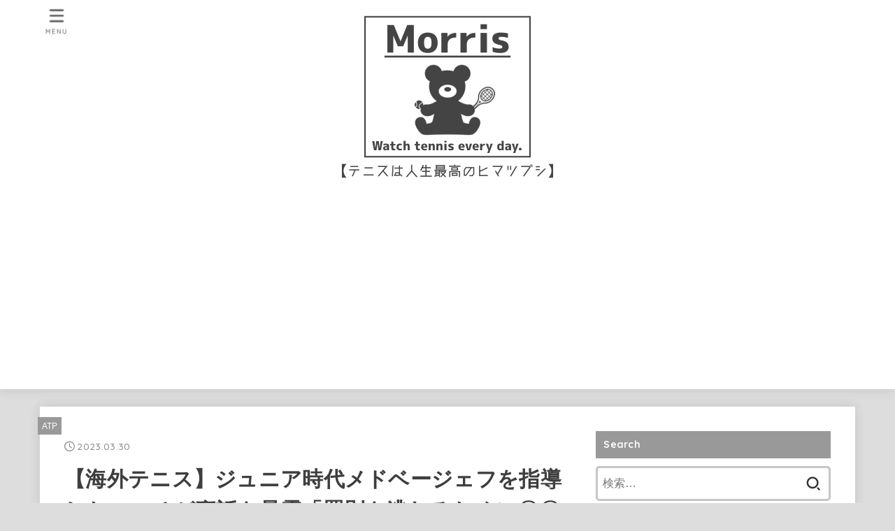

--- FILE ---
content_type: text/html; charset=UTF-8
request_url: https://vert-morris-pod.com/medokutunage/
body_size: 29035
content:
<!doctype html>
<html dir="ltr" lang="ja">
<head>
<meta charset="utf-8">
<meta http-equiv="X-UA-Compatible" content="IE=edge">
<meta name="HandheldFriendly" content="True">
<meta name="MobileOptimized" content="320">
<meta name="viewport" content="width=device-width, initial-scale=1"/>
<link rel="pingback" href="https://vert-morris-pod.com/xmlrpc.php">
<title>【海外テニス】ジュニア時代メドベージェフを指導したコーチが裏話を暴露「罰則を逃れるために〇〇をしてた」</title>

		<!-- All in One SEO 4.7.3.1 - aioseo.com -->
		<meta name="robots" content="max-snippet:-1, max-image-preview:large, max-video-preview:-1" />
		<link rel="canonical" href="https://vert-morris-pod.com/medokutunage/" />
		<meta name="generator" content="All in One SEO (AIOSEO) 4.7.3.1" />
		<meta name="twitter:card" content="summary_large_image" />
		<meta name="twitter:site" content="@Morris2009USop" />
		<meta name="twitter:title" content="【海外テニス】ジュニア時代メドベージェフを指導したコーチが裏話を暴露「罰則を逃れるために〇〇をしてた」" />
		<meta name="twitter:creator" content="@Morris2009USop" />
		<meta name="twitter:image" content="https://vert-morris-pod.com/wp-content/uploads/2023/03/336462231_1364244531039637_6497223328916044673_n.jpg" />
		<meta name="google" content="nositelinkssearchbox" />
		<script type="application/ld+json" class="aioseo-schema">
			{"@context":"https:\/\/schema.org","@graph":[{"@type":"Article","@id":"https:\/\/vert-morris-pod.com\/medokutunage\/#article","name":"\u3010\u6d77\u5916\u30c6\u30cb\u30b9\u3011\u30b8\u30e5\u30cb\u30a2\u6642\u4ee3\u30e1\u30c9\u30d9\u30fc\u30b8\u30a7\u30d5\u3092\u6307\u5c0e\u3057\u305f\u30b3\u30fc\u30c1\u304c\u88cf\u8a71\u3092\u66b4\u9732\u300c\u7f70\u5247\u3092\u9003\u308c\u308b\u305f\u3081\u306b\u3007\u3007\u3092\u3057\u3066\u305f\u300d","headline":"\u3010\u6d77\u5916\u30c6\u30cb\u30b9\u3011\u30b8\u30e5\u30cb\u30a2\u6642\u4ee3\u30e1\u30c9\u30d9\u30fc\u30b8\u30a7\u30d5\u3092\u6307\u5c0e\u3057\u305f\u30b3\u30fc\u30c1\u304c\u88cf\u8a71\u3092\u66b4\u9732\u300c\u7f70\u5247\u3092\u9003\u308c\u308b\u305f\u3081\u306b\u3007\u3007\u3092\u3057\u3066\u305f\u300d","author":{"@id":"https:\/\/vert-morris-pod.com\/author\/morisu\/#author"},"publisher":{"@id":"https:\/\/vert-morris-pod.com\/#organization"},"image":{"@type":"ImageObject","url":"https:\/\/vert-morris-pod.com\/wp-content\/uploads\/2023\/03\/336462231_1364244531039637_6497223328916044673_n.jpg","width":1080,"height":793},"datePublished":"2023-03-30T18:35:29+09:00","dateModified":"2023-03-31T06:18:08+09:00","inLanguage":"ja","mainEntityOfPage":{"@id":"https:\/\/vert-morris-pod.com\/medokutunage\/#webpage"},"isPartOf":{"@id":"https:\/\/vert-morris-pod.com\/medokutunage\/#webpage"},"articleSection":"ATP, \u30c0\u30cb\u30fc\u30ed\u30fb\u30e1\u30c9\u30d9\u30c7\u30d5"},{"@type":"BreadcrumbList","@id":"https:\/\/vert-morris-pod.com\/medokutunage\/#breadcrumblist","itemListElement":[{"@type":"ListItem","@id":"https:\/\/vert-morris-pod.com\/#listItem","position":1,"name":"\u5bb6","item":"https:\/\/vert-morris-pod.com\/","nextItem":"https:\/\/vert-morris-pod.com\/medokutunage\/#listItem"},{"@type":"ListItem","@id":"https:\/\/vert-morris-pod.com\/medokutunage\/#listItem","position":2,"name":"\u3010\u6d77\u5916\u30c6\u30cb\u30b9\u3011\u30b8\u30e5\u30cb\u30a2\u6642\u4ee3\u30e1\u30c9\u30d9\u30fc\u30b8\u30a7\u30d5\u3092\u6307\u5c0e\u3057\u305f\u30b3\u30fc\u30c1\u304c\u88cf\u8a71\u3092\u66b4\u9732\u300c\u7f70\u5247\u3092\u9003\u308c\u308b\u305f\u3081\u306b\u3007\u3007\u3092\u3057\u3066\u305f\u300d","previousItem":"https:\/\/vert-morris-pod.com\/#listItem"}]},{"@type":"Organization","@id":"https:\/\/vert-morris-pod.com\/#organization","name":"Morris","description":"\u30c6\u30cb\u30b9\u306f\u4eba\u751f\u6700\u9ad8\u306e\u30d2\u30de\u30c4\u30d6\u30b7","url":"https:\/\/vert-morris-pod.com\/","logo":{"@type":"ImageObject","url":"https:\/\/vert-morris-pod.com\/wp-content\/uploads\/2021\/11\/cropped-111543b0005cf9136f93e41f3c31a48a.png","@id":"https:\/\/vert-morris-pod.com\/medokutunage\/#organizationLogo","width":420,"height":242},"image":{"@id":"https:\/\/vert-morris-pod.com\/medokutunage\/#organizationLogo"},"sameAs":["https:\/\/twitter.com\/Morris2009USop"]},{"@type":"Person","@id":"https:\/\/vert-morris-pod.com\/author\/morisu\/#author","url":"https:\/\/vert-morris-pod.com\/author\/morisu\/","name":"morisu","image":{"@type":"ImageObject","@id":"https:\/\/vert-morris-pod.com\/medokutunage\/#authorImage","url":"https:\/\/secure.gravatar.com\/avatar\/eb0b35d0007f66f81627ae972c5a62a6?s=96&d=mm&r=g","width":96,"height":96,"caption":"morisu"}},{"@type":"WebPage","@id":"https:\/\/vert-morris-pod.com\/medokutunage\/#webpage","url":"https:\/\/vert-morris-pod.com\/medokutunage\/","name":"\u3010\u6d77\u5916\u30c6\u30cb\u30b9\u3011\u30b8\u30e5\u30cb\u30a2\u6642\u4ee3\u30e1\u30c9\u30d9\u30fc\u30b8\u30a7\u30d5\u3092\u6307\u5c0e\u3057\u305f\u30b3\u30fc\u30c1\u304c\u88cf\u8a71\u3092\u66b4\u9732\u300c\u7f70\u5247\u3092\u9003\u308c\u308b\u305f\u3081\u306b\u3007\u3007\u3092\u3057\u3066\u305f\u300d","inLanguage":"ja","isPartOf":{"@id":"https:\/\/vert-morris-pod.com\/#website"},"breadcrumb":{"@id":"https:\/\/vert-morris-pod.com\/medokutunage\/#breadcrumblist"},"author":{"@id":"https:\/\/vert-morris-pod.com\/author\/morisu\/#author"},"creator":{"@id":"https:\/\/vert-morris-pod.com\/author\/morisu\/#author"},"image":{"@type":"ImageObject","url":"https:\/\/vert-morris-pod.com\/wp-content\/uploads\/2023\/03\/336462231_1364244531039637_6497223328916044673_n.jpg","@id":"https:\/\/vert-morris-pod.com\/medokutunage\/#mainImage","width":1080,"height":793},"primaryImageOfPage":{"@id":"https:\/\/vert-morris-pod.com\/medokutunage\/#mainImage"},"datePublished":"2023-03-30T18:35:29+09:00","dateModified":"2023-03-31T06:18:08+09:00"},{"@type":"WebSite","@id":"https:\/\/vert-morris-pod.com\/#website","url":"https:\/\/vert-morris-pod.com\/","name":"Morris","description":"\u30c6\u30cb\u30b9\u306f\u4eba\u751f\u6700\u9ad8\u306e\u30d2\u30de\u30c4\u30d6\u30b7","inLanguage":"ja","publisher":{"@id":"https:\/\/vert-morris-pod.com\/#organization"}}]}
		</script>
		<!-- All in One SEO -->

<link rel='dns-prefetch' href='//fonts.googleapis.com' />
<link rel='dns-prefetch' href='//cdnjs.cloudflare.com' />
<link rel="alternate" type="application/rss+xml" title="Morris &raquo; フィード" href="https://vert-morris-pod.com/feed/" />
<link rel="alternate" type="application/rss+xml" title="Morris &raquo; コメントフィード" href="https://vert-morris-pod.com/comments/feed/" />
<script type="text/javascript">
/* <![CDATA[ */
window._wpemojiSettings = {"baseUrl":"https:\/\/s.w.org\/images\/core\/emoji\/15.0.3\/72x72\/","ext":".png","svgUrl":"https:\/\/s.w.org\/images\/core\/emoji\/15.0.3\/svg\/","svgExt":".svg","source":{"concatemoji":"https:\/\/vert-morris-pod.com\/wp-includes\/js\/wp-emoji-release.min.js?ver=6.6.4"}};
/*! This file is auto-generated */
!function(i,n){var o,s,e;function c(e){try{var t={supportTests:e,timestamp:(new Date).valueOf()};sessionStorage.setItem(o,JSON.stringify(t))}catch(e){}}function p(e,t,n){e.clearRect(0,0,e.canvas.width,e.canvas.height),e.fillText(t,0,0);var t=new Uint32Array(e.getImageData(0,0,e.canvas.width,e.canvas.height).data),r=(e.clearRect(0,0,e.canvas.width,e.canvas.height),e.fillText(n,0,0),new Uint32Array(e.getImageData(0,0,e.canvas.width,e.canvas.height).data));return t.every(function(e,t){return e===r[t]})}function u(e,t,n){switch(t){case"flag":return n(e,"\ud83c\udff3\ufe0f\u200d\u26a7\ufe0f","\ud83c\udff3\ufe0f\u200b\u26a7\ufe0f")?!1:!n(e,"\ud83c\uddfa\ud83c\uddf3","\ud83c\uddfa\u200b\ud83c\uddf3")&&!n(e,"\ud83c\udff4\udb40\udc67\udb40\udc62\udb40\udc65\udb40\udc6e\udb40\udc67\udb40\udc7f","\ud83c\udff4\u200b\udb40\udc67\u200b\udb40\udc62\u200b\udb40\udc65\u200b\udb40\udc6e\u200b\udb40\udc67\u200b\udb40\udc7f");case"emoji":return!n(e,"\ud83d\udc26\u200d\u2b1b","\ud83d\udc26\u200b\u2b1b")}return!1}function f(e,t,n){var r="undefined"!=typeof WorkerGlobalScope&&self instanceof WorkerGlobalScope?new OffscreenCanvas(300,150):i.createElement("canvas"),a=r.getContext("2d",{willReadFrequently:!0}),o=(a.textBaseline="top",a.font="600 32px Arial",{});return e.forEach(function(e){o[e]=t(a,e,n)}),o}function t(e){var t=i.createElement("script");t.src=e,t.defer=!0,i.head.appendChild(t)}"undefined"!=typeof Promise&&(o="wpEmojiSettingsSupports",s=["flag","emoji"],n.supports={everything:!0,everythingExceptFlag:!0},e=new Promise(function(e){i.addEventListener("DOMContentLoaded",e,{once:!0})}),new Promise(function(t){var n=function(){try{var e=JSON.parse(sessionStorage.getItem(o));if("object"==typeof e&&"number"==typeof e.timestamp&&(new Date).valueOf()<e.timestamp+604800&&"object"==typeof e.supportTests)return e.supportTests}catch(e){}return null}();if(!n){if("undefined"!=typeof Worker&&"undefined"!=typeof OffscreenCanvas&&"undefined"!=typeof URL&&URL.createObjectURL&&"undefined"!=typeof Blob)try{var e="postMessage("+f.toString()+"("+[JSON.stringify(s),u.toString(),p.toString()].join(",")+"));",r=new Blob([e],{type:"text/javascript"}),a=new Worker(URL.createObjectURL(r),{name:"wpTestEmojiSupports"});return void(a.onmessage=function(e){c(n=e.data),a.terminate(),t(n)})}catch(e){}c(n=f(s,u,p))}t(n)}).then(function(e){for(var t in e)n.supports[t]=e[t],n.supports.everything=n.supports.everything&&n.supports[t],"flag"!==t&&(n.supports.everythingExceptFlag=n.supports.everythingExceptFlag&&n.supports[t]);n.supports.everythingExceptFlag=n.supports.everythingExceptFlag&&!n.supports.flag,n.DOMReady=!1,n.readyCallback=function(){n.DOMReady=!0}}).then(function(){return e}).then(function(){var e;n.supports.everything||(n.readyCallback(),(e=n.source||{}).concatemoji?t(e.concatemoji):e.wpemoji&&e.twemoji&&(t(e.twemoji),t(e.wpemoji)))}))}((window,document),window._wpemojiSettings);
/* ]]> */
</script>
<style id='wp-emoji-styles-inline-css' type='text/css'>

	img.wp-smiley, img.emoji {
		display: inline !important;
		border: none !important;
		box-shadow: none !important;
		height: 1em !important;
		width: 1em !important;
		margin: 0 0.07em !important;
		vertical-align: -0.1em !important;
		background: none !important;
		padding: 0 !important;
	}
</style>
<link rel='stylesheet' id='wp-block-library-css' href='https://vert-morris-pod.com/wp-includes/css/dist/block-library/style.min.css' type='text/css' media='all' />
<style id='classic-theme-styles-inline-css' type='text/css'>
/*! This file is auto-generated */
.wp-block-button__link{color:#fff;background-color:#32373c;border-radius:9999px;box-shadow:none;text-decoration:none;padding:calc(.667em + 2px) calc(1.333em + 2px);font-size:1.125em}.wp-block-file__button{background:#32373c;color:#fff;text-decoration:none}
</style>
<style id='global-styles-inline-css' type='text/css'>
:root{--wp--preset--aspect-ratio--square: 1;--wp--preset--aspect-ratio--4-3: 4/3;--wp--preset--aspect-ratio--3-4: 3/4;--wp--preset--aspect-ratio--3-2: 3/2;--wp--preset--aspect-ratio--2-3: 2/3;--wp--preset--aspect-ratio--16-9: 16/9;--wp--preset--aspect-ratio--9-16: 9/16;--wp--preset--color--black: #000;--wp--preset--color--cyan-bluish-gray: #abb8c3;--wp--preset--color--white: #fff;--wp--preset--color--pale-pink: #f78da7;--wp--preset--color--vivid-red: #cf2e2e;--wp--preset--color--luminous-vivid-orange: #ff6900;--wp--preset--color--luminous-vivid-amber: #fcb900;--wp--preset--color--light-green-cyan: #7bdcb5;--wp--preset--color--vivid-green-cyan: #00d084;--wp--preset--color--pale-cyan-blue: #8ed1fc;--wp--preset--color--vivid-cyan-blue: #0693e3;--wp--preset--color--vivid-purple: #9b51e0;--wp--preset--color--mainttlbg: var(--main-ttl-bg);--wp--preset--color--mainttltext: var(--main-ttl-color);--wp--preset--gradient--vivid-cyan-blue-to-vivid-purple: linear-gradient(135deg,rgba(6,147,227,1) 0%,rgb(155,81,224) 100%);--wp--preset--gradient--light-green-cyan-to-vivid-green-cyan: linear-gradient(135deg,rgb(122,220,180) 0%,rgb(0,208,130) 100%);--wp--preset--gradient--luminous-vivid-amber-to-luminous-vivid-orange: linear-gradient(135deg,rgba(252,185,0,1) 0%,rgba(255,105,0,1) 100%);--wp--preset--gradient--luminous-vivid-orange-to-vivid-red: linear-gradient(135deg,rgba(255,105,0,1) 0%,rgb(207,46,46) 100%);--wp--preset--gradient--very-light-gray-to-cyan-bluish-gray: linear-gradient(135deg,rgb(238,238,238) 0%,rgb(169,184,195) 100%);--wp--preset--gradient--cool-to-warm-spectrum: linear-gradient(135deg,rgb(74,234,220) 0%,rgb(151,120,209) 20%,rgb(207,42,186) 40%,rgb(238,44,130) 60%,rgb(251,105,98) 80%,rgb(254,248,76) 100%);--wp--preset--gradient--blush-light-purple: linear-gradient(135deg,rgb(255,206,236) 0%,rgb(152,150,240) 100%);--wp--preset--gradient--blush-bordeaux: linear-gradient(135deg,rgb(254,205,165) 0%,rgb(254,45,45) 50%,rgb(107,0,62) 100%);--wp--preset--gradient--luminous-dusk: linear-gradient(135deg,rgb(255,203,112) 0%,rgb(199,81,192) 50%,rgb(65,88,208) 100%);--wp--preset--gradient--pale-ocean: linear-gradient(135deg,rgb(255,245,203) 0%,rgb(182,227,212) 50%,rgb(51,167,181) 100%);--wp--preset--gradient--electric-grass: linear-gradient(135deg,rgb(202,248,128) 0%,rgb(113,206,126) 100%);--wp--preset--gradient--midnight: linear-gradient(135deg,rgb(2,3,129) 0%,rgb(40,116,252) 100%);--wp--preset--font-size--small: 13px;--wp--preset--font-size--medium: 20px;--wp--preset--font-size--large: 36px;--wp--preset--font-size--x-large: 42px;--wp--preset--spacing--20: 0.44rem;--wp--preset--spacing--30: 0.67rem;--wp--preset--spacing--40: 1rem;--wp--preset--spacing--50: 1.5rem;--wp--preset--spacing--60: 2.25rem;--wp--preset--spacing--70: 3.38rem;--wp--preset--spacing--80: 5.06rem;--wp--preset--shadow--natural: 6px 6px 9px rgba(0, 0, 0, 0.2);--wp--preset--shadow--deep: 12px 12px 50px rgba(0, 0, 0, 0.4);--wp--preset--shadow--sharp: 6px 6px 0px rgba(0, 0, 0, 0.2);--wp--preset--shadow--outlined: 6px 6px 0px -3px rgba(255, 255, 255, 1), 6px 6px rgba(0, 0, 0, 1);--wp--preset--shadow--crisp: 6px 6px 0px rgba(0, 0, 0, 1);}:where(.is-layout-flex){gap: 0.5em;}:where(.is-layout-grid){gap: 0.5em;}body .is-layout-flex{display: flex;}.is-layout-flex{flex-wrap: wrap;align-items: center;}.is-layout-flex > :is(*, div){margin: 0;}body .is-layout-grid{display: grid;}.is-layout-grid > :is(*, div){margin: 0;}:where(.wp-block-columns.is-layout-flex){gap: 2em;}:where(.wp-block-columns.is-layout-grid){gap: 2em;}:where(.wp-block-post-template.is-layout-flex){gap: 1.25em;}:where(.wp-block-post-template.is-layout-grid){gap: 1.25em;}.has-black-color{color: var(--wp--preset--color--black) !important;}.has-cyan-bluish-gray-color{color: var(--wp--preset--color--cyan-bluish-gray) !important;}.has-white-color{color: var(--wp--preset--color--white) !important;}.has-pale-pink-color{color: var(--wp--preset--color--pale-pink) !important;}.has-vivid-red-color{color: var(--wp--preset--color--vivid-red) !important;}.has-luminous-vivid-orange-color{color: var(--wp--preset--color--luminous-vivid-orange) !important;}.has-luminous-vivid-amber-color{color: var(--wp--preset--color--luminous-vivid-amber) !important;}.has-light-green-cyan-color{color: var(--wp--preset--color--light-green-cyan) !important;}.has-vivid-green-cyan-color{color: var(--wp--preset--color--vivid-green-cyan) !important;}.has-pale-cyan-blue-color{color: var(--wp--preset--color--pale-cyan-blue) !important;}.has-vivid-cyan-blue-color{color: var(--wp--preset--color--vivid-cyan-blue) !important;}.has-vivid-purple-color{color: var(--wp--preset--color--vivid-purple) !important;}.has-black-background-color{background-color: var(--wp--preset--color--black) !important;}.has-cyan-bluish-gray-background-color{background-color: var(--wp--preset--color--cyan-bluish-gray) !important;}.has-white-background-color{background-color: var(--wp--preset--color--white) !important;}.has-pale-pink-background-color{background-color: var(--wp--preset--color--pale-pink) !important;}.has-vivid-red-background-color{background-color: var(--wp--preset--color--vivid-red) !important;}.has-luminous-vivid-orange-background-color{background-color: var(--wp--preset--color--luminous-vivid-orange) !important;}.has-luminous-vivid-amber-background-color{background-color: var(--wp--preset--color--luminous-vivid-amber) !important;}.has-light-green-cyan-background-color{background-color: var(--wp--preset--color--light-green-cyan) !important;}.has-vivid-green-cyan-background-color{background-color: var(--wp--preset--color--vivid-green-cyan) !important;}.has-pale-cyan-blue-background-color{background-color: var(--wp--preset--color--pale-cyan-blue) !important;}.has-vivid-cyan-blue-background-color{background-color: var(--wp--preset--color--vivid-cyan-blue) !important;}.has-vivid-purple-background-color{background-color: var(--wp--preset--color--vivid-purple) !important;}.has-black-border-color{border-color: var(--wp--preset--color--black) !important;}.has-cyan-bluish-gray-border-color{border-color: var(--wp--preset--color--cyan-bluish-gray) !important;}.has-white-border-color{border-color: var(--wp--preset--color--white) !important;}.has-pale-pink-border-color{border-color: var(--wp--preset--color--pale-pink) !important;}.has-vivid-red-border-color{border-color: var(--wp--preset--color--vivid-red) !important;}.has-luminous-vivid-orange-border-color{border-color: var(--wp--preset--color--luminous-vivid-orange) !important;}.has-luminous-vivid-amber-border-color{border-color: var(--wp--preset--color--luminous-vivid-amber) !important;}.has-light-green-cyan-border-color{border-color: var(--wp--preset--color--light-green-cyan) !important;}.has-vivid-green-cyan-border-color{border-color: var(--wp--preset--color--vivid-green-cyan) !important;}.has-pale-cyan-blue-border-color{border-color: var(--wp--preset--color--pale-cyan-blue) !important;}.has-vivid-cyan-blue-border-color{border-color: var(--wp--preset--color--vivid-cyan-blue) !important;}.has-vivid-purple-border-color{border-color: var(--wp--preset--color--vivid-purple) !important;}.has-vivid-cyan-blue-to-vivid-purple-gradient-background{background: var(--wp--preset--gradient--vivid-cyan-blue-to-vivid-purple) !important;}.has-light-green-cyan-to-vivid-green-cyan-gradient-background{background: var(--wp--preset--gradient--light-green-cyan-to-vivid-green-cyan) !important;}.has-luminous-vivid-amber-to-luminous-vivid-orange-gradient-background{background: var(--wp--preset--gradient--luminous-vivid-amber-to-luminous-vivid-orange) !important;}.has-luminous-vivid-orange-to-vivid-red-gradient-background{background: var(--wp--preset--gradient--luminous-vivid-orange-to-vivid-red) !important;}.has-very-light-gray-to-cyan-bluish-gray-gradient-background{background: var(--wp--preset--gradient--very-light-gray-to-cyan-bluish-gray) !important;}.has-cool-to-warm-spectrum-gradient-background{background: var(--wp--preset--gradient--cool-to-warm-spectrum) !important;}.has-blush-light-purple-gradient-background{background: var(--wp--preset--gradient--blush-light-purple) !important;}.has-blush-bordeaux-gradient-background{background: var(--wp--preset--gradient--blush-bordeaux) !important;}.has-luminous-dusk-gradient-background{background: var(--wp--preset--gradient--luminous-dusk) !important;}.has-pale-ocean-gradient-background{background: var(--wp--preset--gradient--pale-ocean) !important;}.has-electric-grass-gradient-background{background: var(--wp--preset--gradient--electric-grass) !important;}.has-midnight-gradient-background{background: var(--wp--preset--gradient--midnight) !important;}.has-small-font-size{font-size: var(--wp--preset--font-size--small) !important;}.has-medium-font-size{font-size: var(--wp--preset--font-size--medium) !important;}.has-large-font-size{font-size: var(--wp--preset--font-size--large) !important;}.has-x-large-font-size{font-size: var(--wp--preset--font-size--x-large) !important;}
:where(.wp-block-post-template.is-layout-flex){gap: 1.25em;}:where(.wp-block-post-template.is-layout-grid){gap: 1.25em;}
:where(.wp-block-columns.is-layout-flex){gap: 2em;}:where(.wp-block-columns.is-layout-grid){gap: 2em;}
:root :where(.wp-block-pullquote){font-size: 1.5em;line-height: 1.6;}
</style>
<link rel='stylesheet' id='stk_style-css' href='https://vert-morris-pod.com/wp-content/themes/jstork19/style.css?ver=3.18.1' type='text/css' media='all' />
<style id='stk_style-inline-css' type='text/css'>
:root{--stk-base-font-family:"游ゴシック","Yu Gothic","游ゴシック体","YuGothic","Hiragino Kaku Gothic ProN",Meiryo,sans-serif;--stk-base-font-size-pc:103%;--stk-base-font-size-sp:103%;--stk-font-awesome-free:"Font Awesome 6 Free";--stk-font-awesome-brand:"Font Awesome 6 Brands";--wp--preset--font-size--medium:clamp(1.2em,2.5vw,20px);--wp--preset--font-size--large:clamp(1.5em,4.5vw,36px);--wp--preset--font-size--x-large:clamp(1.9em,5.25vw,42px);--wp--style--gallery-gap-default:.5em;--stk-margin:1.6em;--main-text-color:#3E3E3E;--main-link-color:#3e3e3e;--main-link-color-hover:#E69B9B;--main-ttl-bg:#999;--main-ttl-bg-rgba:rgba(153,153,153,.1);--main-ttl-color:#fff;--header-bg:#fff;--header-bg-overlay:#0ea3c9;--header-logo-color:#fff;--header-text-color:#595959;--inner-content-bg:#fff;--label-bg:#999;--label-text-color:#fff;--slider-text-color:#444;--side-text-color:#3e3e3e;--footer-bg:#fff;--footer-text-color:#595959;--footer-link-color:#3e3e3e;--new-mark-bg:#999;--oc-box-blue:#82c8e2;--oc-box-blue-inner:#d4f3ff;--oc-box-red:#ee5656;--oc-box-red-inner:#feeeed;--oc-box-yellow:#f7cf2e;--oc-box-yellow-inner:#fffae2;--oc-box-green:#39cd75;--oc-box-green-inner:#e8fbf0;--oc-box-pink:#f7b2b2;--oc-box-pink-inner:#fee;--oc-box-gray:#9c9c9c;--oc-box-gray-inner:#f5f5f5;--oc-box-black:#313131;--oc-box-black-inner:#404040;--oc-btn-rich_yellow:#f7cf2e;--oc-btn-rich_yellow-sdw:#ecb254;--oc-btn-rich_pink:#ee5656;--oc-btn-rich_pink-sdw:#d34e4e;--oc-btn-rich_orange:#ef9b2f;--oc-btn-rich_orange-sdw:#cc8c23;--oc-btn-rich_green:#39cd75;--oc-btn-rich_green-sdw:#1eae59;--oc-btn-rich_blue:#19b4ce;--oc-btn-rich_blue-sdw:#07889d;--oc-base-border-color:rgba(125,125,125,.3);--oc-has-background-basic-padding:1.1em;--stk-maker-yellow:#ff6;--stk-maker-pink:#ffd5d5;--stk-maker-blue:#b5dfff;--stk-maker-green:#cff7c7;--stk-caption-font-size:11px}
</style>
<link rel='stylesheet' id='stk_child-style-css' href='https://vert-morris-pod.com/wp-content/themes/jstork19_custom/style.css' type='text/css' media='all' />
<link rel='stylesheet' id='gf_font-css' href='https://fonts.googleapis.com/css2?family=Quicksand:wght@500;700&#038;display=swap' type='text/css' media='all' />
<style id='gf_font-inline-css' type='text/css'>
.gf {font-family: "Quicksand", "游ゴシック", "Yu Gothic", "游ゴシック体", "YuGothic", "Hiragino Kaku Gothic ProN", Meiryo, sans-serif;}
</style>
<link rel='stylesheet' id='fontawesome-css' href='https://cdnjs.cloudflare.com/ajax/libs/font-awesome/6.2.1/css/all.min.css' type='text/css' media='all' />
<script type="text/javascript" src="https://vert-morris-pod.com/wp-includes/js/jquery/jquery.min.js?ver=3.7.1" id="jquery-core-js"></script>
<script type="text/javascript" src="https://vert-morris-pod.com/wp-includes/js/jquery/jquery-migrate.min.js?ver=3.4.1" id="jquery-migrate-js"></script>
<script type="text/javascript" id="jquery-js-after">
/* <![CDATA[ */
jQuery(function($){$(".widget_categories li, .widget_nav_menu li").has("ul").toggleClass("accordionMenu");$(".widget ul.children , .widget ul.sub-menu").after("<span class='accordionBtn'></span>");$(".widget ul.children , .widget ul.sub-menu").hide();$("ul .accordionBtn").on("click",function(){$(this).prev("ul").slideToggle();$(this).toggleClass("active")})});
/* ]]> */
</script>
<link rel="https://api.w.org/" href="https://vert-morris-pod.com/wp-json/" /><link rel="alternate" title="JSON" type="application/json" href="https://vert-morris-pod.com/wp-json/wp/v2/posts/3704" /><link rel="EditURI" type="application/rsd+xml" title="RSD" href="https://vert-morris-pod.com/xmlrpc.php?rsd" />

<link rel='shortlink' href='https://vert-morris-pod.com/?p=3704' />
<link rel="alternate" title="oEmbed (JSON)" type="application/json+oembed" href="https://vert-morris-pod.com/wp-json/oembed/1.0/embed?url=https%3A%2F%2Fvert-morris-pod.com%2Fmedokutunage%2F" />
<link rel="alternate" title="oEmbed (XML)" type="text/xml+oembed" href="https://vert-morris-pod.com/wp-json/oembed/1.0/embed?url=https%3A%2F%2Fvert-morris-pod.com%2Fmedokutunage%2F&#038;format=xml" />
<link href="https://use.fontawesome.com/releases/v5.6.1/css/all.css" rel="stylesheet"><meta name="thumbnail" content="https://vert-morris-pod.com/wp-content/uploads/2023/03/336462231_1364244531039637_6497223328916044673_n.jpg" />
<noscript><style>.lazyload[data-src]{display:none !important;}</style></noscript><style>.lazyload{background-image:none !important;}.lazyload:before{background-image:none !important;}</style><style type="text/css">.broken_link, a.broken_link {
	text-decoration: line-through;
}</style><style type="text/css" id="custom-background-css">
body.custom-background { background-color: #dddddd; }
</style>
	<link rel="icon" href="https://vert-morris-pod.com/wp-content/uploads/2020/09/cropped-25b81075a0fcc7355da25ac8f1e8831c-32x32.png" sizes="32x32" />
<link rel="icon" href="https://vert-morris-pod.com/wp-content/uploads/2020/09/cropped-25b81075a0fcc7355da25ac8f1e8831c-192x192.png" sizes="192x192" />
<link rel="apple-touch-icon" href="https://vert-morris-pod.com/wp-content/uploads/2020/09/cropped-25b81075a0fcc7355da25ac8f1e8831c-180x180.png" />
<meta name="msapplication-TileImage" content="https://vert-morris-pod.com/wp-content/uploads/2020/09/cropped-25b81075a0fcc7355da25ac8f1e8831c-270x270.png" />
		<style type="text/css" id="wp-custom-css">
			.box3 {
    padding: 0.5em 1em;
    margin: 2em 0;
    color: #2c2c2f;
    background: #EEEEEE;/*背景色*/
}
.box3 p {
    margin: 0; 
    padding: 0;
}
/* Webフォント：Noto Sans JP */
@import url(http://fonts.googleapis.com/earlyaccess/notosansjp.css);
 
body {
     font-family: 'Noto Sans JP', sans-serif;
     font-size: 100%;
     font-weight:350;
     letter-spacing: 0.1em;
}		</style>
		</head>
<body class="post-template-default single single-post postid-3704 single-format-standard custom-background wp-custom-logo wp-embed-responsive gf_Quicksand h_layout_pc_center_full h_layout_sp_center">
<svg xmlns="http://www.w3.org/2000/svg" width="0" height="0" focusable="false" role="none" style="visibility: hidden; position: absolute; left: -9999px; overflow: hidden;"><defs>
		<symbol viewBox="0 0 512 512" id="stk-facebook-svg"><path d="M504 256C504 119 393 8 256 8S8 119 8 256c0 123.78 90.69 226.38 209.25 245V327.69h-63V256h63v-54.64c0-62.15 37-96.48 93.67-96.48 27.14 0 55.52 4.84 55.52 4.84v61h-31.28c-30.8 0-40.41 19.12-40.41 38.73V256h68.78l-11 71.69h-57.78V501C413.31 482.38 504 379.78 504 256z"/></symbol>
		<symbol viewBox="0 0 512 512" id="stk-twitter-svg"><path d="M459.37 151.716c.325 4.548.325 9.097.325 13.645 0 138.72-105.583 298.558-298.558 298.558-59.452 0-114.68-17.219-161.137-47.106 8.447.974 16.568 1.299 25.34 1.299 49.055 0 94.213-16.568 130.274-44.832-46.132-.975-84.792-31.188-98.112-72.772 6.498.974 12.995 1.624 19.818 1.624 9.421 0 18.843-1.3 27.614-3.573-48.081-9.747-84.143-51.98-84.143-102.985v-1.299c13.969 7.797 30.214 12.67 47.431 13.319-28.264-18.843-46.781-51.005-46.781-87.391 0-19.492 5.197-37.36 14.294-52.954 51.655 63.675 129.3 105.258 216.365 109.807-1.624-7.797-2.599-15.918-2.599-24.04 0-57.828 46.782-104.934 104.934-104.934 30.213 0 57.502 12.67 76.67 33.137 23.715-4.548 46.456-13.32 66.599-25.34-7.798 24.366-24.366 44.833-46.132 57.827 21.117-2.273 41.584-8.122 60.426-16.243-14.292 20.791-32.161 39.308-52.628 54.253z"/></symbol>
		<symbol viewBox="0 0 576 512" id="stk-youtube-svg"><path d="M549.655 124.083c-6.281-23.65-24.787-42.276-48.284-48.597C458.781 64 288 64 288 64S117.22 64 74.629 75.486c-23.497 6.322-42.003 24.947-48.284 48.597-11.412 42.867-11.412 132.305-11.412 132.305s0 89.438 11.412 132.305c6.281 23.65 24.787 41.5 48.284 47.821C117.22 448 288 448 288 448s170.78 0 213.371-11.486c23.497-6.321 42.003-24.171 48.284-47.821 11.412-42.867 11.412-132.305 11.412-132.305s0-89.438-11.412-132.305zm-317.51 213.508V175.185l142.739 81.205-142.739 81.201z"/></symbol>
		<symbol viewBox="0 0 448 512" id="stk-instagram-svg"><path d="M224.1 141c-63.6 0-114.9 51.3-114.9 114.9s51.3 114.9 114.9 114.9S339 319.5 339 255.9 287.7 141 224.1 141zm0 189.6c-41.1 0-74.7-33.5-74.7-74.7s33.5-74.7 74.7-74.7 74.7 33.5 74.7 74.7-33.6 74.7-74.7 74.7zm146.4-194.3c0 14.9-12 26.8-26.8 26.8-14.9 0-26.8-12-26.8-26.8s12-26.8 26.8-26.8 26.8 12 26.8 26.8zm76.1 27.2c-1.7-35.9-9.9-67.7-36.2-93.9-26.2-26.2-58-34.4-93.9-36.2-37-2.1-147.9-2.1-184.9 0-35.8 1.7-67.6 9.9-93.9 36.1s-34.4 58-36.2 93.9c-2.1 37-2.1 147.9 0 184.9 1.7 35.9 9.9 67.7 36.2 93.9s58 34.4 93.9 36.2c37 2.1 147.9 2.1 184.9 0 35.9-1.7 67.7-9.9 93.9-36.2 26.2-26.2 34.4-58 36.2-93.9 2.1-37 2.1-147.8 0-184.8zM398.8 388c-7.8 19.6-22.9 34.7-42.6 42.6-29.5 11.7-99.5 9-132.1 9s-102.7 2.6-132.1-9c-19.6-7.8-34.7-22.9-42.6-42.6-11.7-29.5-9-99.5-9-132.1s-2.6-102.7 9-132.1c7.8-19.6 22.9-34.7 42.6-42.6 29.5-11.7 99.5-9 132.1-9s102.7-2.6 132.1 9c19.6 7.8 34.7 22.9 42.6 42.6 11.7 29.5 9 99.5 9 132.1s2.7 102.7-9 132.1z"/></symbol>
		<symbol viewBox="0 0 32 32" id="stk-line-svg"><path d="M25.82 13.151c0.465 0 0.84 0.38 0.84 0.841 0 0.46-0.375 0.84-0.84 0.84h-2.34v1.5h2.34c0.465 0 0.84 0.377 0.84 0.84 0 0.459-0.375 0.839-0.84 0.839h-3.181c-0.46 0-0.836-0.38-0.836-0.839v-6.361c0-0.46 0.376-0.84 0.84-0.84h3.181c0.461 0 0.836 0.38 0.836 0.84 0 0.465-0.375 0.84-0.84 0.84h-2.34v1.5zM20.68 17.172c0 0.36-0.232 0.68-0.576 0.795-0.085 0.028-0.177 0.041-0.265 0.041-0.281 0-0.521-0.12-0.68-0.333l-3.257-4.423v3.92c0 0.459-0.372 0.839-0.841 0.839-0.461 0-0.835-0.38-0.835-0.839v-6.361c0-0.36 0.231-0.68 0.573-0.793 0.080-0.031 0.181-0.044 0.259-0.044 0.26 0 0.5 0.139 0.66 0.339l3.283 4.44v-3.941c0-0.46 0.376-0.84 0.84-0.84 0.46 0 0.84 0.38 0.84 0.84zM13.025 17.172c0 0.459-0.376 0.839-0.841 0.839-0.46 0-0.836-0.38-0.836-0.839v-6.361c0-0.46 0.376-0.84 0.84-0.84 0.461 0 0.837 0.38 0.837 0.84zM9.737 18.011h-3.181c-0.46 0-0.84-0.38-0.84-0.839v-6.361c0-0.46 0.38-0.84 0.84-0.84 0.464 0 0.84 0.38 0.84 0.84v5.521h2.341c0.464 0 0.839 0.377 0.839 0.84 0 0.459-0.376 0.839-0.839 0.839zM32 13.752c0-7.161-7.18-12.989-16-12.989s-16 5.828-16 12.989c0 6.415 5.693 11.789 13.38 12.811 0.521 0.109 1.231 0.344 1.411 0.787 0.16 0.401 0.105 1.021 0.051 1.44l-0.219 1.36c-0.060 0.401-0.32 1.581 1.399 0.86 1.721-0.719 9.221-5.437 12.581-9.3 2.299-2.519 3.397-5.099 3.397-7.957z"/></symbol>
		<symbol viewBox="0 0 50 50" id="stk-feedly-svg"><path d="M20.42,44.65h9.94c1.59,0,3.12-.63,4.25-1.76l12-12c2.34-2.34,2.34-6.14,0-8.48L29.64,5.43c-2.34-2.34-6.14-2.34-8.48,0L4.18,22.4c-2.34,2.34-2.34,6.14,0,8.48l12,12c1.12,1.12,2.65,1.76,4.24,1.76Zm-2.56-11.39l-.95-.95c-.39-.39-.39-1.02,0-1.41l7.07-7.07c.39-.39,1.02-.39,1.41,0l2.12,2.12c.39,.39,.39,1.02,0,1.41l-5.9,5.9c-.19,.19-.44,.29-.71,.29h-2.34c-.27,0-.52-.11-.71-.29Zm10.36,4.71l-.95,.95c-.19,.19-.44,.29-.71,.29h-2.34c-.27,0-.52-.11-.71-.29l-.95-.95c-.39-.39-.39-1.02,0-1.41l2.12-2.12c.39-.39,1.02-.39,1.41,0l2.12,2.12c.39,.39,.39,1.02,0,1.41ZM11.25,25.23l12.73-12.73c.39-.39,1.02-.39,1.41,0l2.12,2.12c.39,.39,.39,1.02,0,1.41l-11.55,11.55c-.19,.19-.45,.29-.71,.29h-2.34c-.27,0-.52-.11-.71-.29l-.95-.95c-.39-.39-.39-1.02,0-1.41Z"/></symbol>
		<symbol viewBox="0 0 448 512" id="stk-tiktok-svg"><path d="M448,209.91a210.06,210.06,0,0,1-122.77-39.25V349.38A162.55,162.55,0,1,1,185,188.31V278.2a74.62,74.62,0,1,0,52.23,71.18V0l88,0a121.18,121.18,0,0,0,1.86,22.17h0A122.18,122.18,0,0,0,381,102.39a121.43,121.43,0,0,0,67,20.14Z"/></symbol>
		<symbol viewBox="0 0 50 50" id="stk-hatebu-svg"><path d="M5.53,7.51c5.39,0,10.71,0,16.02,0,.73,0,1.47,.06,2.19,.19,3.52,.6,6.45,3.36,6.99,6.54,.63,3.68-1.34,7.09-5.02,8.67-.32,.14-.63,.27-1.03,.45,3.69,.93,6.25,3.02,7.37,6.59,1.79,5.7-2.32,11.79-8.4,12.05-6.01,.26-12.03,.06-18.13,.06V7.51Zm8.16,28.37c.16,.03,.26,.07,.35,.07,1.82,0,3.64,.03,5.46,0,2.09-.03,3.73-1.58,3.89-3.62,.14-1.87-1.28-3.79-3.27-3.97-2.11-.19-4.25-.04-6.42-.04v7.56Zm-.02-13.77c1.46,0,2.83,0,4.2,0,.29,0,.58,0,.86-.03,1.67-.21,3.01-1.53,3.17-3.12,.16-1.62-.75-3.32-2.36-3.61-1.91-.34-3.89-.25-5.87-.35v7.1Z"/><path d="M43.93,30.53h-7.69V7.59h7.69V30.53Z"/><path d="M44,38.27c0,2.13-1.79,3.86-3.95,3.83-2.12-.03-3.86-1.77-3.85-3.85,0-2.13,1.8-3.86,3.96-3.83,2.12,.03,3.85,1.75,3.84,3.85Z"/></symbol>
		<symbol id="stk-pokect-svg" viewBox="0 0 50 50"><path d="M8.04,6.5c-2.24,.15-3.6,1.42-3.6,3.7v13.62c0,11.06,11,19.75,20.52,19.68,10.7-.08,20.58-9.11,20.58-19.68V10.2c0-2.28-1.44-3.57-3.7-3.7H8.04Zm8.67,11.08l8.25,7.84,8.26-7.84c3.7-1.55,5.31,2.67,3.79,3.9l-10.76,10.27c-.35,.33-2.23,.33-2.58,0l-10.76-10.27c-1.45-1.36,.44-5.65,3.79-3.9h0Z"/></symbol>
		<symbol id="stk-pinterest-svg" viewBox="0 0 50 50"><path d="M3.63,25c.11-6.06,2.25-11.13,6.43-15.19,4.18-4.06,9.15-6.12,14.94-6.18,6.23,.11,11.34,2.24,15.32,6.38,3.98,4.15,6,9.14,6.05,14.98-.11,6.01-2.25,11.06-6.43,15.15-4.18,4.09-9.15,6.16-14.94,6.21-2,0-4-.31-6.01-.92,.39-.61,.78-1.31,1.17-2.09,.44-.94,1-2.73,1.67-5.34,.17-.72,.42-1.7,.75-2.92,.39,.67,1.06,1.28,2,1.84,2.5,1.17,5.15,1.06,7.93-.33,2.89-1.67,4.9-4.26,6.01-7.76,1-3.67,.88-7.08-.38-10.22-1.25-3.15-3.49-5.41-6.72-6.8-4.06-1.17-8.01-1.04-11.85,.38s-6.51,3.85-8.01,7.3c-.39,1.28-.62,2.55-.71,3.8s-.04,2.47,.12,3.67,.59,2.27,1.25,3.21,1.56,1.67,2.67,2.17c.28,.11,.5,.11,.67,0,.22-.11,.44-.56,.67-1.33s.31-1.31,.25-1.59c-.06-.11-.17-.31-.33-.59-1.17-1.89-1.56-3.88-1.17-5.97,.39-2.09,1.25-3.85,2.59-5.3,2.06-1.84,4.47-2.84,7.22-3,2.75-.17,5.11,.59,7.05,2.25,1.06,1.22,1.74,2.7,2.04,4.42s.31,3.38,0,4.97c-.31,1.59-.85,3.07-1.63,4.47-1.39,2.17-3.03,3.28-4.92,3.34-1.11-.06-2.02-.49-2.71-1.29s-.91-1.74-.62-2.79c.11-.61,.44-1.81,1-3.59s.86-3.12,.92-4c-.17-2.12-1.14-3.2-2.92-3.26-1.39,.17-2.42,.79-3.09,1.88s-1.03,2.32-1.09,3.71c.17,1.62,.42,2.73,.75,3.34-.61,2.5-1.09,4.51-1.42,6.01-.11,.39-.42,1.59-.92,3.59s-.78,3.53-.83,4.59v2.34c-3.95-1.84-7.07-4.49-9.35-7.97-2.28-3.48-3.42-7.33-3.42-11.56Z"/></symbol>
		<symbol id="stk-user_url-svg" viewBox="0 0 50 50"><path d="M33.62,25c0,1.99-.11,3.92-.3,5.75H16.67c-.19-1.83-.38-3.76-.38-5.75s.19-3.92,.38-5.75h16.66c.19,1.83,.3,3.76,.3,5.75Zm13.65-5.75c.48,1.84,.73,3.76,.73,5.75s-.25,3.91-.73,5.75h-11.06c.19-1.85,.29-3.85,.29-5.75s-.1-3.9-.29-5.75h11.06Zm-.94-2.88h-10.48c-.9-5.74-2.68-10.55-4.97-13.62,7.04,1.86,12.76,6.96,15.45,13.62Zm-13.4,0h-15.87c.55-3.27,1.39-6.17,2.43-8.5,.94-2.12,1.99-3.66,3.01-4.63,1.01-.96,1.84-1.24,2.5-1.24s1.49,.29,2.5,1.24c1.02,.97,2.07,2.51,3.01,4.63,1.03,2.34,1.88,5.23,2.43,8.5h0Zm-29.26,0C6.37,9.72,12.08,4.61,19.12,2.76c-2.29,3.07-4.07,7.88-4.97,13.62H3.67Zm10.12,2.88c-.19,1.85-.37,3.77-.37,5.75s.18,3.9,.37,5.75H2.72c-.47-1.84-.72-3.76-.72-5.75s.25-3.91,.72-5.75H13.79Zm5.71,22.87c-1.03-2.34-1.88-5.23-2.43-8.5h15.87c-.55,3.27-1.39,6.16-2.43,8.5-.94,2.13-1.99,3.67-3.01,4.64-1.01,.95-1.84,1.24-2.58,1.24-.58,0-1.41-.29-2.42-1.24-1.02-.97-2.07-2.51-3.01-4.64h0Zm-.37,5.12c-7.04-1.86-12.76-6.96-15.45-13.62H14.16c.9,5.74,2.68,10.55,4.97,13.62h0Zm11.75,0c2.29-3.07,4.07-7.88,4.97-13.62h10.48c-2.7,6.66-8.41,11.76-15.45,13.62h0Z"/></symbol>
		<symbol id="stk-envelope-svg" viewBox="0 0 300 300"><path d="M300.03,81.5c0-30.25-24.75-55-55-55h-190c-30.25,0-55,24.75-55,55v140c0,30.25,24.75,55,55,55h190c30.25,0,55-24.75,55-55 V81.5z M37.4,63.87c4.75-4.75,11.01-7.37,17.63-7.37h190c6.62,0,12.88,2.62,17.63,7.37c4.75,4.75,7.37,11.01,7.37,17.63v5.56 c-0.32,0.2-0.64,0.41-0.95,0.64L160.2,169.61c-0.75,0.44-5.12,2.89-10.17,2.89c-4.99,0-9.28-2.37-10.23-2.94L30.99,87.7 c-0.31-0.23-0.63-0.44-0.95-0.64V81.5C30.03,74.88,32.65,68.62,37.4,63.87z M262.66,239.13c-4.75,4.75-11.01,7.37-17.63,7.37h-190 c-6.62,0-12.88-2.62-17.63-7.37c-4.75-4.75-7.37-11.01-7.37-17.63v-99.48l93.38,70.24c0.16,0.12,0.32,0.24,0.49,0.35 c1.17,0.81,11.88,7.88,26.13,7.88c14.25,0,24.96-7.07,26.14-7.88c0.17-0.11,0.33-0.23,0.49-0.35l93.38-70.24v99.48 C270.03,228.12,267.42,234.38,262.66,239.13z"/></symbol>
		</defs></svg>
<div id="container">

<header id="header" class="stk_header"><div class="inner-header wrap"><div class="site__logo fs_ll"><p class="site__logo__title img"><a href="https://vert-morris-pod.com/" class="custom-logo-link" rel="home"><img width="420" height="242" src="[data-uri]" class="custom-logo lazyload" alt="Morris" decoding="async" fetchpriority="high"   data-src="https://vert-morris-pod.com/wp-content/uploads/2021/11/cropped-111543b0005cf9136f93e41f3c31a48a.png" data-srcset="https://vert-morris-pod.com/wp-content/uploads/2021/11/cropped-111543b0005cf9136f93e41f3c31a48a.png 420w, https://vert-morris-pod.com/wp-content/uploads/2021/11/cropped-111543b0005cf9136f93e41f3c31a48a-300x173.png 300w" data-sizes="auto" data-eio-rwidth="420" data-eio-rheight="242" /><noscript><img width="420" height="242" src="https://vert-morris-pod.com/wp-content/uploads/2021/11/cropped-111543b0005cf9136f93e41f3c31a48a.png" class="custom-logo" alt="Morris" decoding="async" fetchpriority="high" srcset="https://vert-morris-pod.com/wp-content/uploads/2021/11/cropped-111543b0005cf9136f93e41f3c31a48a.png 420w, https://vert-morris-pod.com/wp-content/uploads/2021/11/cropped-111543b0005cf9136f93e41f3c31a48a-300x173.png 300w" sizes="(max-width: 420px) 100vw, 420px" data-eio="l" /></noscript></a></p></div><a href="#spnavi" data-remodal-target="spnavi" class="nav_btn menu_btn">
			<svg version="1.1" id="svgicon_nav_btn" class="stk_svgicon nav_btn__svgicon" xmlns="http://www.w3.org/2000/svg" xmlns:xlink="http://www.w3.org/1999/xlink" x="0px"
				y="0px" viewBox="0 0 50 50" style="enable-background:new 0 0 50 50;" xml:space="preserve">
			<g>
				<g>
					<path fill="" d="M45.1,46.5H4.9c-1.6,0-2.9-1.3-2.9-2.9v-0.2c0-1.6,1.3-2.9,2.9-2.9h40.2c1.6,0,2.9,1.3,2.9,2.9v0.2
						C48,45.2,46.7,46.5,45.1,46.5z"/>
				</g>
				<g>
					<path fill="" d="M45.1,28.5H4.9c-1.6,0-2.9-1.3-2.9-2.9v-0.2c0-1.6,1.3-2.9,2.9-2.9h40.2c1.6,0,2.9,1.3,2.9,2.9v0.2
						C48,27.2,46.7,28.5,45.1,28.5z"/>
				</g>
				<g>
					<path fill="" d="M45.1,10.5H4.9C3.3,10.5,2,9.2,2,7.6V7.4c0-1.6,1.3-2.9,2.9-2.9h40.2c1.6,0,2.9,1.3,2.9,2.9v0.2
						C48,9.2,46.7,10.5,45.1,10.5z"/>
				</g>
			</g>
			</svg>
			<span class="text gf">menu</span></a></div></header>
<div id="content">
<div id="inner-content" class="fadeIn wrap">

<main id="main">
<article id="post-3704" class="post-3704 post type-post status-publish format-standard has-post-thumbnail hentry category-atp category-49 article">
<header class="article-header entry-header">

<p class="byline entry-meta vcard"><span class="cat-name cat-id-11"><a href="https://vert-morris-pod.com/category/atp/">ATP</a></span><time class="time__date gf entry-date updated">2023.03.30</time></p><h1 class="entry-title post-title" itemprop="headline" rel="bookmark">【海外テニス】ジュニア時代メドベージェフを指導したコーチが裏話を暴露「罰則を逃れるために〇〇をしてた」</h1><figure class="eyecatch stk_post_main_thum"><img width="1080" height="793" src="[data-uri]" class="stk_post_main_thum__img wp-post-image lazyload" alt="" decoding="async"   data-src="https://vert-morris-pod.com/wp-content/uploads/2023/03/336462231_1364244531039637_6497223328916044673_n.jpg" data-srcset="https://vert-morris-pod.com/wp-content/uploads/2023/03/336462231_1364244531039637_6497223328916044673_n.jpg 1080w, https://vert-morris-pod.com/wp-content/uploads/2023/03/336462231_1364244531039637_6497223328916044673_n-300x220.jpg 300w, https://vert-morris-pod.com/wp-content/uploads/2023/03/336462231_1364244531039637_6497223328916044673_n-1024x752.jpg 1024w, https://vert-morris-pod.com/wp-content/uploads/2023/03/336462231_1364244531039637_6497223328916044673_n-768x564.jpg 768w, https://vert-morris-pod.com/wp-content/uploads/2023/03/336462231_1364244531039637_6497223328916044673_n-485x356.jpg 485w" data-sizes="auto" data-eio-rwidth="1080" data-eio-rheight="793" /><noscript><img width="1080" height="793" src="https://vert-morris-pod.com/wp-content/uploads/2023/03/336462231_1364244531039637_6497223328916044673_n.jpg" class="stk_post_main_thum__img wp-post-image" alt="" decoding="async" srcset="https://vert-morris-pod.com/wp-content/uploads/2023/03/336462231_1364244531039637_6497223328916044673_n.jpg 1080w, https://vert-morris-pod.com/wp-content/uploads/2023/03/336462231_1364244531039637_6497223328916044673_n-300x220.jpg 300w, https://vert-morris-pod.com/wp-content/uploads/2023/03/336462231_1364244531039637_6497223328916044673_n-1024x752.jpg 1024w, https://vert-morris-pod.com/wp-content/uploads/2023/03/336462231_1364244531039637_6497223328916044673_n-768x564.jpg 768w, https://vert-morris-pod.com/wp-content/uploads/2023/03/336462231_1364244531039637_6497223328916044673_n-485x356.jpg 485w" sizes="(max-width: 1080px) 100vw, 1080px" data-eio="l" /></noscript></figure><ul class="sns_btn__ul"><li class="sns_btn__li twitter"><a class="sns_btn__link" target="blank" 
				href="//twitter.com/intent/tweet?url=https%3A%2F%2Fvert-morris-pod.com%2Fmedokutunage%2F&text=%E3%80%90%E6%B5%B7%E5%A4%96%E3%83%86%E3%83%8B%E3%82%B9%E3%80%91%E3%82%B8%E3%83%A5%E3%83%8B%E3%82%A2%E6%99%82%E4%BB%A3%E3%83%A1%E3%83%89%E3%83%99%E3%83%BC%E3%82%B8%E3%82%A7%E3%83%95%E3%82%92%E6%8C%87%E5%B0%8E%E3%81%97%E3%81%9F%E3%82%B3%E3%83%BC%E3%83%81%E3%81%8C%E8%A3%8F%E8%A9%B1%E3%82%92%E6%9A%B4%E9%9C%B2%E3%80%8C%E7%BD%B0%E5%89%87%E3%82%92%E9%80%83%E3%82%8C%E3%82%8B%E3%81%9F%E3%82%81%E3%81%AB%E3%80%87%E3%80%87%E3%82%92%E3%81%97%E3%81%A6%E3%81%9F%E3%80%8D&tw_p=tweetbutton" 
				onclick="window.open(this.href, 'tweetwindow', 'width=550, height=450,personalbar=0,toolbar=0,scrollbars=1,resizable=1'); return false;
				">
				<svg class="stk_sns__svgicon"><use xlink:href="#stk-twitter-svg" /></svg>
				<span class="sns_btn__text">ツイート</span></a></li><li class="sns_btn__li facebook"><a class="sns_btn__link" 
				href="//www.facebook.com/sharer.php?src=bm&u=https%3A%2F%2Fvert-morris-pod.com%2Fmedokutunage%2F&t=%E3%80%90%E6%B5%B7%E5%A4%96%E3%83%86%E3%83%8B%E3%82%B9%E3%80%91%E3%82%B8%E3%83%A5%E3%83%8B%E3%82%A2%E6%99%82%E4%BB%A3%E3%83%A1%E3%83%89%E3%83%99%E3%83%BC%E3%82%B8%E3%82%A7%E3%83%95%E3%82%92%E6%8C%87%E5%B0%8E%E3%81%97%E3%81%9F%E3%82%B3%E3%83%BC%E3%83%81%E3%81%8C%E8%A3%8F%E8%A9%B1%E3%82%92%E6%9A%B4%E9%9C%B2%E3%80%8C%E7%BD%B0%E5%89%87%E3%82%92%E9%80%83%E3%82%8C%E3%82%8B%E3%81%9F%E3%82%81%E3%81%AB%E3%80%87%E3%80%87%E3%82%92%E3%81%97%E3%81%A6%E3%81%9F%E3%80%8D" 
				onclick="javascript:window.open(this.href, '', 'menubar=no,toolbar=no,resizable=yes,scrollbars=yes,height=300,width=600');return false;
				">
				<svg class="stk_sns__svgicon"><use xlink:href="#stk-facebook-svg" /></svg>
				<span class="sns_btn__text">シェア</span></a></li><li class="sns_btn__li line"><a class="sns_btn__link" target="_blank"
				href="//line.me/R/msg/text/?%E3%80%90%E6%B5%B7%E5%A4%96%E3%83%86%E3%83%8B%E3%82%B9%E3%80%91%E3%82%B8%E3%83%A5%E3%83%8B%E3%82%A2%E6%99%82%E4%BB%A3%E3%83%A1%E3%83%89%E3%83%99%E3%83%BC%E3%82%B8%E3%82%A7%E3%83%95%E3%82%92%E6%8C%87%E5%B0%8E%E3%81%97%E3%81%9F%E3%82%B3%E3%83%BC%E3%83%81%E3%81%8C%E8%A3%8F%E8%A9%B1%E3%82%92%E6%9A%B4%E9%9C%B2%E3%80%8C%E7%BD%B0%E5%89%87%E3%82%92%E9%80%83%E3%82%8C%E3%82%8B%E3%81%9F%E3%82%81%E3%81%AB%E3%80%87%E3%80%87%E3%82%92%E3%81%97%E3%81%A6%E3%81%9F%E3%80%8D%0Ahttps%3A%2F%2Fvert-morris-pod.com%2Fmedokutunage%2F
				">
				<svg class="stk_sns__svgicon"><use xlink:href="#stk-line-svg" /></svg>
				<span class="sns_btn__text">送る</span></a></li></ul>
</header>

<section class="entry-content cf">

<p class="p1">ダニール・メドベージェフの幼少期のコーチであるIgor Chelyshevが、ジュニア時代のメドベージェフのエピソードについて語った。<a href="https://www.sportskeeda.com/tennis/news-daniil-medvedev-s-childhood-coach-discloses-russian-avoided-punishment-clever-trick" target="_blank" rel="noopener">sportskeeda</a>が報じている。</p>
<p class="p1">【関連記事】<a href="https://vert-morris-pod.com/fedemedoben/" target="_blank" rel="noopener">メドベージェフがフェデラーを見て学んだことを明かす「試合中のロジャーは怒っているようにも見えるけど・・・」</a></p>
<blockquote class="twitter-tweet">
<p dir="ltr" lang="et">Daniil Bublik? Wait no&#8230;Daniil Medvedev &#x1f923;<a href="https://twitter.com/DaniilMedwed?ref_src=twsrc%5Etfw">@DaniilMedwed</a> FAKES the Bublik handle shot!<a href="https://twitter.com/MiamiOpen?ref_src=twsrc%5Etfw">@miamiopen</a> <a href="https://twitter.com/hashtag/MiamiOpen?src=hash&amp;ref_src=twsrc%5Etfw">#MiamiOpen</a> <a href="https://t.co/5Mq3FaquUX">pic.twitter.com/5Mq3FaquUX</a></p>
<p>— Tennis TV (@TennisTV) <a href="https://twitter.com/TennisTV/status/1639291498637164546?ref_src=twsrc%5Etfw">March 24, 2023</a></p></blockquote>
<p><script async="" src="https://platform.twitter.com/widgets.js" charset="utf-8"></script></p>
<p class="p1">ジュニア時代のメドベージェフは、12歳の時に入会したモスクワ南西部のクラブでトレーニングを行っていた。それから彼は約6年間、コーチのChelyshevの下で練習に励んでいた過去がある。</p>
<p class="p1">しかし、気性が荒いメドベージェフは、ラケットを投げることでしばしば罰則を受けていたそうだ。内容としては、ラケットを粗末に扱う度に、コートの周りを10周走る約束だったそうだが、あまりにも頻繁に走らされたことで、彼は新しい抜け道を発見したらしい。Chelyshevは次のように語っている。</p>
<p class="p1"><strong>「ラケットを投げてしまったら、4つ並んでるコートの周りを10周走るんだ。彼はトレーニング中に20周は走ったよ。その代わり、1時間半から2時間続く練習時間の内、15分が無駄になるけどね」</strong></p>
<p class="p1"><strong>「そして、無駄な時間を過ごしたくないと悟った彼は、ラケットの代わりにシューズを脱いで投げ始めた。シューズを投げてはダメなんてルールはなかったから、自分で考えて抜け道を見つけたんだ」</strong></p>
<p class="p1">加えてChelyshevは、子供の頃のメドベージェフの印象についても答えた。</p>
<p class="p1"><strong>「特に何もない。普通だ。ただ他の子供たちよりも少し意地悪だったかな。何かがうまくいかないと、みんなが知っているようにヒステリーが始まる」</strong></p>
<p class="p1"><strong>「だけど、彼は優れたセンスを持っている。もし彼がテニスではなく、他のスポーツに打ち込んでいたとしても、同じように成功していたはずだ」</strong></p>
<p class="p1">ラケットの代わりにシューズを投げるとは、なんとも斬新な行動だが、誰も思い付かないようなアクションに走るのが、メドベージェフの魅力でもある。彼は今後も、ユニークなプレーとセレブレーションで、ファンたちを楽しませてくれるに違いない。</p>
<p class="p3"><span class="s1">(</span>画像＝https://www.instagram.com/medwed33/<span class="s1">)</span></p>

</section>

<footer class="article-footer"><ul class="post-categories">
	<li><a href="https://vert-morris-pod.com/category/atp/" rel="category tag">ATP</a></li>
	<li><a href="https://vert-morris-pod.com/category/atp/%e3%83%80%e3%83%8b%e3%83%bc%e3%83%ad%e3%83%bb%e3%83%a1%e3%83%89%e3%83%99%e3%83%87%e3%83%95/" rel="category tag">ダニーロ・メドベデフ</a></li></ul></footer>
</article>

<div id="single_foot">

<div class="fb-likebtn lazyload" style="" data-back="https://vert-morris-pod.com/wp-content/uploads/2023/03/336462231_1364244531039637_6497223328916044673_n.jpg">
		<div class="inner"><p class="like_text gf">FOLLOW</p><ul class="stk_sns_links"><li class="sns_li__youtube"><a href="https://www.youtube.com/channel/UCROycoNYlJoLZVvwyiQxK-w" aria-label="YouTube" title="YouTube" target="_blank" class="stk_sns_links__link --followbtn"><svg class="stk_sns__svgicon"><use xlink:href="#stk-youtube-svg" /></svg></a></li></ul></div>
		</div><div class="sharewrap"><ul class="sns_btn__ul"><li class="sns_btn__li twitter"><a class="sns_btn__link" target="blank" 
				href="//twitter.com/intent/tweet?url=https%3A%2F%2Fvert-morris-pod.com%2Fmedokutunage%2F&text=%E3%80%90%E6%B5%B7%E5%A4%96%E3%83%86%E3%83%8B%E3%82%B9%E3%80%91%E3%82%B8%E3%83%A5%E3%83%8B%E3%82%A2%E6%99%82%E4%BB%A3%E3%83%A1%E3%83%89%E3%83%99%E3%83%BC%E3%82%B8%E3%82%A7%E3%83%95%E3%82%92%E6%8C%87%E5%B0%8E%E3%81%97%E3%81%9F%E3%82%B3%E3%83%BC%E3%83%81%E3%81%8C%E8%A3%8F%E8%A9%B1%E3%82%92%E6%9A%B4%E9%9C%B2%E3%80%8C%E7%BD%B0%E5%89%87%E3%82%92%E9%80%83%E3%82%8C%E3%82%8B%E3%81%9F%E3%82%81%E3%81%AB%E3%80%87%E3%80%87%E3%82%92%E3%81%97%E3%81%A6%E3%81%9F%E3%80%8D&tw_p=tweetbutton" 
				onclick="window.open(this.href, 'tweetwindow', 'width=550, height=450,personalbar=0,toolbar=0,scrollbars=1,resizable=1'); return false;
				">
				<svg class="stk_sns__svgicon"><use xlink:href="#stk-twitter-svg" /></svg>
				<span class="sns_btn__text">ツイート</span></a></li><li class="sns_btn__li facebook"><a class="sns_btn__link" 
				href="//www.facebook.com/sharer.php?src=bm&u=https%3A%2F%2Fvert-morris-pod.com%2Fmedokutunage%2F&t=%E3%80%90%E6%B5%B7%E5%A4%96%E3%83%86%E3%83%8B%E3%82%B9%E3%80%91%E3%82%B8%E3%83%A5%E3%83%8B%E3%82%A2%E6%99%82%E4%BB%A3%E3%83%A1%E3%83%89%E3%83%99%E3%83%BC%E3%82%B8%E3%82%A7%E3%83%95%E3%82%92%E6%8C%87%E5%B0%8E%E3%81%97%E3%81%9F%E3%82%B3%E3%83%BC%E3%83%81%E3%81%8C%E8%A3%8F%E8%A9%B1%E3%82%92%E6%9A%B4%E9%9C%B2%E3%80%8C%E7%BD%B0%E5%89%87%E3%82%92%E9%80%83%E3%82%8C%E3%82%8B%E3%81%9F%E3%82%81%E3%81%AB%E3%80%87%E3%80%87%E3%82%92%E3%81%97%E3%81%A6%E3%81%9F%E3%80%8D" 
				onclick="javascript:window.open(this.href, '', 'menubar=no,toolbar=no,resizable=yes,scrollbars=yes,height=300,width=600');return false;
				">
				<svg class="stk_sns__svgicon"><use xlink:href="#stk-facebook-svg" /></svg>
				<span class="sns_btn__text">シェア</span></a></li><li class="sns_btn__li line"><a class="sns_btn__link" target="_blank"
				href="//line.me/R/msg/text/?%E3%80%90%E6%B5%B7%E5%A4%96%E3%83%86%E3%83%8B%E3%82%B9%E3%80%91%E3%82%B8%E3%83%A5%E3%83%8B%E3%82%A2%E6%99%82%E4%BB%A3%E3%83%A1%E3%83%89%E3%83%99%E3%83%BC%E3%82%B8%E3%82%A7%E3%83%95%E3%82%92%E6%8C%87%E5%B0%8E%E3%81%97%E3%81%9F%E3%82%B3%E3%83%BC%E3%83%81%E3%81%8C%E8%A3%8F%E8%A9%B1%E3%82%92%E6%9A%B4%E9%9C%B2%E3%80%8C%E7%BD%B0%E5%89%87%E3%82%92%E9%80%83%E3%82%8C%E3%82%8B%E3%81%9F%E3%82%81%E3%81%AB%E3%80%87%E3%80%87%E3%82%92%E3%81%97%E3%81%A6%E3%81%9F%E3%80%8D%0Ahttps%3A%2F%2Fvert-morris-pod.com%2Fmedokutunage%2F
				">
				<svg class="stk_sns__svgicon"><use xlink:href="#stk-line-svg" /></svg>
				<span class="sns_btn__text">送る</span></a></li></ul></div><div id="related-box" class="original-related"><div class="related-h h_ttl h2 gf">RECOMMEND</div><ul><li class="related_newpost__li">
			<a href="https://vert-morris-pod.com/zifeko/">
				<figure class="eyecatch of-cover"><img width="485" height="323" src="[data-uri]" class="archives-eyecatch-image attachment-oc-post-thum wp-post-image lazyload" alt="" decoding="async"   data-src="https://vert-morris-pod.com/wp-content/uploads/2022/05/5faee5ae4b279bf5ab73a218090a1f69-2-485x323.jpg" data-srcset="https://vert-morris-pod.com/wp-content/uploads/2022/05/5faee5ae4b279bf5ab73a218090a1f69-2-485x323.jpg 485w, https://vert-morris-pod.com/wp-content/uploads/2022/05/5faee5ae4b279bf5ab73a218090a1f69-2-300x200.jpg 300w, https://vert-morris-pod.com/wp-content/uploads/2022/05/5faee5ae4b279bf5ab73a218090a1f69-2-1024x683.jpg 1024w, https://vert-morris-pod.com/wp-content/uploads/2022/05/5faee5ae4b279bf5ab73a218090a1f69-2-768x512.jpg 768w, https://vert-morris-pod.com/wp-content/uploads/2022/05/5faee5ae4b279bf5ab73a218090a1f69-2.jpg 1080w" data-sizes="auto" data-eio-rwidth="485" data-eio-rheight="323" /><noscript><img width="485" height="323" src="https://vert-morris-pod.com/wp-content/uploads/2022/05/5faee5ae4b279bf5ab73a218090a1f69-2-485x323.jpg" class="archives-eyecatch-image attachment-oc-post-thum wp-post-image" alt="" decoding="async" srcset="https://vert-morris-pod.com/wp-content/uploads/2022/05/5faee5ae4b279bf5ab73a218090a1f69-2-485x323.jpg 485w, https://vert-morris-pod.com/wp-content/uploads/2022/05/5faee5ae4b279bf5ab73a218090a1f69-2-300x200.jpg 300w, https://vert-morris-pod.com/wp-content/uploads/2022/05/5faee5ae4b279bf5ab73a218090a1f69-2-1024x683.jpg 1024w, https://vert-morris-pod.com/wp-content/uploads/2022/05/5faee5ae4b279bf5ab73a218090a1f69-2-768x512.jpg 768w, https://vert-morris-pod.com/wp-content/uploads/2022/05/5faee5ae4b279bf5ab73a218090a1f69-2.jpg 1080w" sizes="(max-width: 485px) 45vw, 485px" data-eio="l" /></noscript><span class="osusume-label cat-name cat-id-11">ATP</span></figure><time class="time__date gf">2022.05.19</time><div class="ttl">フェデラーが達成できるかもしれない記録3選【コナーズの記録まであと〇〇勝】</div>
			</a>
		</li><li class="related_newpost__li">
			<a href="https://vert-morris-pod.com/tmitit/">
				<figure class="eyecatch of-cover"><img width="485" height="272" src="[data-uri]" class="archives-eyecatch-image attachment-oc-post-thum wp-post-image lazyload" alt="" decoding="async"   data-src="https://vert-morris-pod.com/wp-content/uploads/2022/01/FIzd97kWUAEJhln-485x272.jpg" data-srcset="https://vert-morris-pod.com/wp-content/uploads/2022/01/FIzd97kWUAEJhln-485x272.jpg 485w, https://vert-morris-pod.com/wp-content/uploads/2022/01/FIzd97kWUAEJhln-300x169.jpg 300w, https://vert-morris-pod.com/wp-content/uploads/2022/01/FIzd97kWUAEJhln.jpg 680w" data-sizes="auto" data-eio-rwidth="485" data-eio-rheight="272" /><noscript><img width="485" height="272" src="https://vert-morris-pod.com/wp-content/uploads/2022/01/FIzd97kWUAEJhln-485x272.jpg" class="archives-eyecatch-image attachment-oc-post-thum wp-post-image" alt="" decoding="async" srcset="https://vert-morris-pod.com/wp-content/uploads/2022/01/FIzd97kWUAEJhln-485x272.jpg 485w, https://vert-morris-pod.com/wp-content/uploads/2022/01/FIzd97kWUAEJhln-300x169.jpg 300w, https://vert-morris-pod.com/wp-content/uploads/2022/01/FIzd97kWUAEJhln.jpg 680w" sizes="(max-width: 485px) 45vw, 485px" data-eio="l" /></noscript><span class="osusume-label cat-name cat-id-11">ATP</span></figure><time class="time__date gf">2022.01.18</time><div class="ttl">トミックが自分の父親について言及。「あんな子育ては絶対にしたくない」</div>
			</a>
		</li><li class="related_newpost__li">
			<a href="https://vert-morris-pod.com/arukane/">
				<figure class="eyecatch of-cover"><img width="485" height="351" src="[data-uri]" class="archives-eyecatch-image attachment-oc-post-thum wp-post-image lazyload" alt="" decoding="async"   data-src="https://vert-morris-pod.com/wp-content/uploads/2022/01/a251bd18dbfdb85b1d3dcc5c0c26f74f-485x351.jpg" data-srcset="https://vert-morris-pod.com/wp-content/uploads/2022/01/a251bd18dbfdb85b1d3dcc5c0c26f74f-485x351.jpg 485w, https://vert-morris-pod.com/wp-content/uploads/2022/01/a251bd18dbfdb85b1d3dcc5c0c26f74f-300x217.jpg 300w, https://vert-morris-pod.com/wp-content/uploads/2022/01/a251bd18dbfdb85b1d3dcc5c0c26f74f-1024x741.jpg 1024w, https://vert-morris-pod.com/wp-content/uploads/2022/01/a251bd18dbfdb85b1d3dcc5c0c26f74f-768x555.jpg 768w, https://vert-morris-pod.com/wp-content/uploads/2022/01/a251bd18dbfdb85b1d3dcc5c0c26f74f.jpg 1080w" data-sizes="auto" data-eio-rwidth="485" data-eio-rheight="351" /><noscript><img width="485" height="351" src="https://vert-morris-pod.com/wp-content/uploads/2022/01/a251bd18dbfdb85b1d3dcc5c0c26f74f-485x351.jpg" class="archives-eyecatch-image attachment-oc-post-thum wp-post-image" alt="" decoding="async" srcset="https://vert-morris-pod.com/wp-content/uploads/2022/01/a251bd18dbfdb85b1d3dcc5c0c26f74f-485x351.jpg 485w, https://vert-morris-pod.com/wp-content/uploads/2022/01/a251bd18dbfdb85b1d3dcc5c0c26f74f-300x217.jpg 300w, https://vert-morris-pod.com/wp-content/uploads/2022/01/a251bd18dbfdb85b1d3dcc5c0c26f74f-1024x741.jpg 1024w, https://vert-morris-pod.com/wp-content/uploads/2022/01/a251bd18dbfdb85b1d3dcc5c0c26f74f-768x555.jpg 768w, https://vert-morris-pod.com/wp-content/uploads/2022/01/a251bd18dbfdb85b1d3dcc5c0c26f74f.jpg 1080w" sizes="(max-width: 485px) 45vw, 485px" data-eio="l" /></noscript><span class="osusume-label cat-name cat-id-11">ATP</span></figure><time class="time__date gf">2022.01.22</time><div class="ttl">アルカラスが自身の持つ価値観について語る。「お金？あまり興味はないよ」</div>
			</a>
		</li><li class="related_newpost__li">
			<a href="https://vert-morris-pod.com/ra2sa/">
				<figure class="eyecatch of-cover"><img width="485" height="323" src="[data-uri]" class="archives-eyecatch-image attachment-oc-post-thum wp-post-image lazyload" alt="" decoding="async"   data-src="https://vert-morris-pod.com/wp-content/uploads/2022/01/f00140c082a491f35eaf683817adae4e-485x323.jpg" data-srcset="https://vert-morris-pod.com/wp-content/uploads/2022/01/f00140c082a491f35eaf683817adae4e-485x323.jpg 485w, https://vert-morris-pod.com/wp-content/uploads/2022/01/f00140c082a491f35eaf683817adae4e-300x200.jpg 300w, https://vert-morris-pod.com/wp-content/uploads/2022/01/f00140c082a491f35eaf683817adae4e-1024x683.jpg 1024w, https://vert-morris-pod.com/wp-content/uploads/2022/01/f00140c082a491f35eaf683817adae4e-768x512.jpg 768w, https://vert-morris-pod.com/wp-content/uploads/2022/01/f00140c082a491f35eaf683817adae4e.jpg 1066w" data-sizes="auto" data-eio-rwidth="485" data-eio-rheight="323" /><noscript><img width="485" height="323" src="https://vert-morris-pod.com/wp-content/uploads/2022/01/f00140c082a491f35eaf683817adae4e-485x323.jpg" class="archives-eyecatch-image attachment-oc-post-thum wp-post-image" alt="" decoding="async" srcset="https://vert-morris-pod.com/wp-content/uploads/2022/01/f00140c082a491f35eaf683817adae4e-485x323.jpg 485w, https://vert-morris-pod.com/wp-content/uploads/2022/01/f00140c082a491f35eaf683817adae4e-300x200.jpg 300w, https://vert-morris-pod.com/wp-content/uploads/2022/01/f00140c082a491f35eaf683817adae4e-1024x683.jpg 1024w, https://vert-morris-pod.com/wp-content/uploads/2022/01/f00140c082a491f35eaf683817adae4e-768x512.jpg 768w, https://vert-morris-pod.com/wp-content/uploads/2022/01/f00140c082a491f35eaf683817adae4e.jpg 1066w" sizes="(max-width: 485px) 45vw, 485px" data-eio="l" /></noscript><span class="osusume-label cat-name cat-id-11">ATP</span></figure><time class="time__date gf">2022.01.27</time><div class="ttl">ナダルのセカンドサーブ平均スピードが12kmも上昇していたの知ってた？【スタッツ紹介】</div>
			</a>
		</li><li class="related_newpost__li">
			<a href="https://vert-morris-pod.com/kirivihihage/">
				<figure class="eyecatch of-cover"><img width="485" height="323" src="[data-uri]" class="archives-eyecatch-image attachment-oc-post-thum wp-post-image lazyload" alt="" decoding="async"   data-src="https://vert-morris-pod.com/wp-content/uploads/2023/01/324566559_561026342599354_173832328104519092_n-485x323.jpg" data-srcset="https://vert-morris-pod.com/wp-content/uploads/2023/01/324566559_561026342599354_173832328104519092_n-485x323.jpg 485w, https://vert-morris-pod.com/wp-content/uploads/2023/01/324566559_561026342599354_173832328104519092_n-300x200.jpg 300w, https://vert-morris-pod.com/wp-content/uploads/2023/01/324566559_561026342599354_173832328104519092_n-1024x682.jpg 1024w, https://vert-morris-pod.com/wp-content/uploads/2023/01/324566559_561026342599354_173832328104519092_n-768x511.jpg 768w, https://vert-morris-pod.com/wp-content/uploads/2023/01/324566559_561026342599354_173832328104519092_n.jpg 1080w" data-sizes="auto" data-eio-rwidth="485" data-eio-rheight="323" /><noscript><img width="485" height="323" src="https://vert-morris-pod.com/wp-content/uploads/2023/01/324566559_561026342599354_173832328104519092_n-485x323.jpg" class="archives-eyecatch-image attachment-oc-post-thum wp-post-image" alt="" decoding="async" srcset="https://vert-morris-pod.com/wp-content/uploads/2023/01/324566559_561026342599354_173832328104519092_n-485x323.jpg 485w, https://vert-morris-pod.com/wp-content/uploads/2023/01/324566559_561026342599354_173832328104519092_n-300x200.jpg 300w, https://vert-morris-pod.com/wp-content/uploads/2023/01/324566559_561026342599354_173832328104519092_n-1024x682.jpg 1024w, https://vert-morris-pod.com/wp-content/uploads/2023/01/324566559_561026342599354_173832328104519092_n-768x511.jpg 768w, https://vert-morris-pod.com/wp-content/uploads/2023/01/324566559_561026342599354_173832328104519092_n.jpg 1080w" sizes="(max-width: 485px) 45vw, 485px" data-eio="l" /></noscript><span class="osusume-label cat-name cat-id-11">ATP</span></figure><time class="time__date gf">2023.01.12</time><div class="ttl">【海外テニス】キリオスがレジェンドからの痛烈批判に反撃「あいつはロッカールームの雰囲気を知らない」</div>
			</a>
		</li><li class="related_newpost__li">
			<a href="https://vert-morris-pod.com/atp-derupodai/">
				<figure class="eyecatch of-cover"><img width="485" height="339" src="[data-uri]" class="archives-eyecatch-image attachment-oc-post-thum wp-post-image lazyload" alt="" decoding="async"   data-src="https://vert-morris-pod.com/wp-content/uploads/2021/12/d62d88c66fcd5b133d99649f7e2e69b0-485x339.png" data-srcset="https://vert-morris-pod.com/wp-content/uploads/2021/12/d62d88c66fcd5b133d99649f7e2e69b0-485x339.png 485w, https://vert-morris-pod.com/wp-content/uploads/2021/12/d62d88c66fcd5b133d99649f7e2e69b0-300x210.png 300w, https://vert-morris-pod.com/wp-content/uploads/2021/12/d62d88c66fcd5b133d99649f7e2e69b0-1024x717.png 1024w, https://vert-morris-pod.com/wp-content/uploads/2021/12/d62d88c66fcd5b133d99649f7e2e69b0-768x537.png 768w, https://vert-morris-pod.com/wp-content/uploads/2021/12/d62d88c66fcd5b133d99649f7e2e69b0.png 1079w" data-sizes="auto" data-eio-rwidth="485" data-eio-rheight="339" /><noscript><img width="485" height="339" src="https://vert-morris-pod.com/wp-content/uploads/2021/12/d62d88c66fcd5b133d99649f7e2e69b0-485x339.png" class="archives-eyecatch-image attachment-oc-post-thum wp-post-image" alt="" decoding="async" srcset="https://vert-morris-pod.com/wp-content/uploads/2021/12/d62d88c66fcd5b133d99649f7e2e69b0-485x339.png 485w, https://vert-morris-pod.com/wp-content/uploads/2021/12/d62d88c66fcd5b133d99649f7e2e69b0-300x210.png 300w, https://vert-morris-pod.com/wp-content/uploads/2021/12/d62d88c66fcd5b133d99649f7e2e69b0-1024x717.png 1024w, https://vert-morris-pod.com/wp-content/uploads/2021/12/d62d88c66fcd5b133d99649f7e2e69b0-768x537.png 768w, https://vert-morris-pod.com/wp-content/uploads/2021/12/d62d88c66fcd5b133d99649f7e2e69b0.png 1079w" sizes="(max-width: 485px) 45vw, 485px" data-eio="l" /></noscript><span class="osusume-label cat-name cat-id-11">ATP</span></figure><time class="time__date gf">2021.12.18</time><div class="ttl">【ATP/テニス】デルポトロが来年の２月中に復帰することを示唆。「すぐに再会できると思うよ」</div>
			</a>
		</li><li class="related_newpost__li">
			<a href="https://vert-morris-pod.com/atp-guraouzy/">
				<figure class="eyecatch of-cover"><img width="485" height="323" src="[data-uri]" class="archives-eyecatch-image attachment-oc-post-thum wp-post-image lazyload" alt="" decoding="async"   data-src="https://vert-morris-pod.com/wp-content/uploads/2021/12/E0eTQyYXEAcvAS--485x323.jpeg" data-srcset="https://vert-morris-pod.com/wp-content/uploads/2021/12/E0eTQyYXEAcvAS--485x323.jpeg 485w, https://vert-morris-pod.com/wp-content/uploads/2021/12/E0eTQyYXEAcvAS--300x200.jpeg 300w, https://vert-morris-pod.com/wp-content/uploads/2021/12/E0eTQyYXEAcvAS--1024x682.jpeg 1024w, https://vert-morris-pod.com/wp-content/uploads/2021/12/E0eTQyYXEAcvAS--768x511.jpeg 768w, https://vert-morris-pod.com/wp-content/uploads/2021/12/E0eTQyYXEAcvAS-.jpeg 1080w" data-sizes="auto" data-eio-rwidth="485" data-eio-rheight="323" /><noscript><img width="485" height="323" src="https://vert-morris-pod.com/wp-content/uploads/2021/12/E0eTQyYXEAcvAS--485x323.jpeg" class="archives-eyecatch-image attachment-oc-post-thum wp-post-image" alt="" decoding="async" srcset="https://vert-morris-pod.com/wp-content/uploads/2021/12/E0eTQyYXEAcvAS--485x323.jpeg 485w, https://vert-morris-pod.com/wp-content/uploads/2021/12/E0eTQyYXEAcvAS--300x200.jpeg 300w, https://vert-morris-pod.com/wp-content/uploads/2021/12/E0eTQyYXEAcvAS--1024x682.jpeg 1024w, https://vert-morris-pod.com/wp-content/uploads/2021/12/E0eTQyYXEAcvAS--768x511.jpeg 768w, https://vert-morris-pod.com/wp-content/uploads/2021/12/E0eTQyYXEAcvAS-.jpeg 1080w" sizes="(max-width: 485px) 45vw, 485px" data-eio="l" /></noscript><span class="osusume-label cat-name cat-id-11">ATP</span></figure><time class="time__date gf">2021.12.03</time><div class="ttl">【ATP/テニス】今シーズン最もランキングが上昇したのは誰？未来のグランドスラム王者達を紹介。</div>
			</a>
		</li><li class="related_newpost__li">
			<a href="https://vert-morris-pod.com/hunorafu/">
				<figure class="eyecatch of-cover"><img width="485" height="362" src="[data-uri]" class="archives-eyecatch-image attachment-oc-post-thum wp-post-image lazyload" alt="" decoding="async"   data-src="https://vert-morris-pod.com/wp-content/uploads/2022/07/9986fb268ef719be10e46ba059323eb2-2-485x362.jpg" data-srcset="https://vert-morris-pod.com/wp-content/uploads/2022/07/9986fb268ef719be10e46ba059323eb2-2-485x362.jpg 485w, https://vert-morris-pod.com/wp-content/uploads/2022/07/9986fb268ef719be10e46ba059323eb2-2-300x224.jpg 300w, https://vert-morris-pod.com/wp-content/uploads/2022/07/9986fb268ef719be10e46ba059323eb2-2-1024x765.jpg 1024w, https://vert-morris-pod.com/wp-content/uploads/2022/07/9986fb268ef719be10e46ba059323eb2-2-768x574.jpg 768w, https://vert-morris-pod.com/wp-content/uploads/2022/07/9986fb268ef719be10e46ba059323eb2-2.jpg 1080w" data-sizes="auto" data-eio-rwidth="485" data-eio-rheight="362" /><noscript><img width="485" height="362" src="https://vert-morris-pod.com/wp-content/uploads/2022/07/9986fb268ef719be10e46ba059323eb2-2-485x362.jpg" class="archives-eyecatch-image attachment-oc-post-thum wp-post-image" alt="" decoding="async" srcset="https://vert-morris-pod.com/wp-content/uploads/2022/07/9986fb268ef719be10e46ba059323eb2-2-485x362.jpg 485w, https://vert-morris-pod.com/wp-content/uploads/2022/07/9986fb268ef719be10e46ba059323eb2-2-300x224.jpg 300w, https://vert-morris-pod.com/wp-content/uploads/2022/07/9986fb268ef719be10e46ba059323eb2-2-1024x765.jpg 1024w, https://vert-morris-pod.com/wp-content/uploads/2022/07/9986fb268ef719be10e46ba059323eb2-2-768x574.jpg 768w, https://vert-morris-pod.com/wp-content/uploads/2022/07/9986fb268ef719be10e46ba059323eb2-2.jpg 1080w" sizes="(max-width: 485px) 45vw, 485px" data-eio="l" /></noscript><span class="osusume-label cat-name cat-id-11">ATP</span></figure><time class="time__date gf">2022.07.24</time><div class="ttl">【入手不可能】ジョコビッチの使用ラケットに隠された秘密【公式カスタムスペックを公開】</div>
			</a>
		</li></ul></div>
</div>
</main>
<div id="sidebar1" class="sidebar" role="complementary"><div id="search-2" class="widget widget_search"><h4 class="widgettitle gf"><span>Search</span></h4><form role="search" method="get" class="searchform" action="https://vert-morris-pod.com/">
				<label class="searchform_label">
					<span class="screen-reader-text">検索:</span>
					<input type="search" class="searchform_input" placeholder="検索&hellip;" value="" name="s" />
				</label>
				<button type="submit" class="searchsubmit">
		<svg version="1.1" class="stk_svgicon svgicon_searchform" xmlns="http://www.w3.org/2000/svg" xmlns:xlink="http://www.w3.org/1999/xlink" x="0px"
			y="0px" viewBox="0 0 50 50" style="enable-background:new 0 0 50 50;" xml:space="preserve">
			<path fill="#333" d="M44.35,48.52l-4.95-4.95c-1.17-1.17-1.17-3.07,0-4.24l0,0c1.17-1.17,3.07-1.17,4.24,0l4.95,4.95c1.17,1.17,1.17,3.07,0,4.24
				l0,0C47.42,49.7,45.53,49.7,44.35,48.52z"/>
			<path fill="#333" d="M22.81,7c8.35,0,15.14,6.79,15.14,15.14s-6.79,15.14-15.14,15.14S7.67,30.49,7.67,22.14S14.46,7,22.81,7 M22.81,1
			C11.13,1,1.67,10.47,1.67,22.14s9.47,21.14,21.14,21.14s21.14-9.47,21.14-21.14S34.49,1,22.81,1L22.81,1z"/>
		</svg>
		</button>
			</form></div><div id="custom_html-2" class="widget_text widget widget_custom_html"><h4 class="widgettitle gf"><span>Music For Tennis</span></h4><div class="textwidget custom-html-widget"><iframe allow="autoplay *; encrypted-media *; fullscreen *" frameborder="0" height="450" style="width:100%;max-width:660px;overflow:hidden;background:transparent;" sandbox="allow-forms allow-popups allow-same-origin allow-scripts allow-storage-access-by-user-activation allow-top-navigation-by-user-activation"  data-src="https://embed.music.apple.com/jp/playlist/%E8%A1%80%E6%B6%B2%E6%B2%B8%E9%A8%B0%E5%89%A4-%E7%AC%AC-%E9%A1%9E%E5%8C%BB%E8%96%AC%E5%93%81/pl.u-55D6vZ3F8Y7J90b?l=en" class="lazyload"></iframe></div></div><div id="custom_html-4" class="widget_text widget widget_custom_html"><h4 class="widgettitle gf"><span>AD</span></h4><div class="textwidget custom-html-widget"><script async src="https://pagead2.googlesyndication.com/pagead/js/adsbygoogle.js?client=ca-pub-3918735233095778"
     crossorigin="anonymous"></script>
<!-- ad -->
<ins class="adsbygoogle"
     style="display:block"
     data-ad-client="ca-pub-3918735233095778"
     data-ad-slot="4165557249"
     data-ad-format="auto"
     data-full-width-responsive="true"></ins>
<script>
     (adsbygoogle = window.adsbygoogle || []).push({});
</script></div></div></div></div>
</div>

<div id="navbtn_menu_content" class="remodal spnavi --modenormal" data-remodal-id="spnavi" data-remodal-options="hashTracking:false"><button data-remodal-action="close" class="remodal-close">
			<svg version="1.1" class="stk_svgicon svgicon_close" xmlns="http://www.w3.org/2000/svg" xmlns:xlink="http://www.w3.org/1999/xlink" x="0px"
				y="0px" viewBox="0 0 50 50" style="enable-background:new 0 0 50 50;" xml:space="preserve">
			<g>
				<path fill="currentColor" d="M10.7,42.3c-0.77,0-1.54-0.29-2.12-0.88c-1.17-1.17-1.17-3.07,0-4.24l28.6-28.6c1.17-1.17,3.07-1.17,4.24,0
					c1.17,1.17,1.17,3.07,0,4.24l-28.6,28.6C12.24,42.01,11.47,42.3,10.7,42.3z"/>
				<path fill="currentColor" d="M39.3,42.3c-0.77,0-1.54-0.29-2.12-0.88l-28.6-28.6c-1.17-1.17-1.17-3.07,0-4.24c1.17-1.17,3.07-1.17,4.24,0l28.6,28.6
					c1.17,1.17,1.17,3.07,0,4.24C40.83,42.01,40.07,42.3,39.3,42.3z"/>
			</g>
			</svg>
			<span class="text gf">CLOSE</span></button><div id="archives-2" class="widget widget_archive"><h4 class="widgettitle gf"><span>アーカイブ</span></h4>
			<ul>
					<li><a href='https://vert-morris-pod.com/2023/05/'>2023年5月</a></li>
	<li><a href='https://vert-morris-pod.com/2023/04/'>2023年4月</a></li>
	<li><a href='https://vert-morris-pod.com/2023/03/'>2023年3月</a></li>
	<li><a href='https://vert-morris-pod.com/2023/02/'>2023年2月</a></li>
	<li><a href='https://vert-morris-pod.com/2023/01/'>2023年1月</a></li>
	<li><a href='https://vert-morris-pod.com/2022/12/'>2022年12月</a></li>
	<li><a href='https://vert-morris-pod.com/2022/11/'>2022年11月</a></li>
	<li><a href='https://vert-morris-pod.com/2022/10/'>2022年10月</a></li>
	<li><a href='https://vert-morris-pod.com/2022/09/'>2022年9月</a></li>
	<li><a href='https://vert-morris-pod.com/2022/08/'>2022年8月</a></li>
	<li><a href='https://vert-morris-pod.com/2022/07/'>2022年7月</a></li>
	<li><a href='https://vert-morris-pod.com/2022/06/'>2022年6月</a></li>
	<li><a href='https://vert-morris-pod.com/2022/05/'>2022年5月</a></li>
	<li><a href='https://vert-morris-pod.com/2022/04/'>2022年4月</a></li>
	<li><a href='https://vert-morris-pod.com/2022/03/'>2022年3月</a></li>
	<li><a href='https://vert-morris-pod.com/2022/02/'>2022年2月</a></li>
	<li><a href='https://vert-morris-pod.com/2022/01/'>2022年1月</a></li>
	<li><a href='https://vert-morris-pod.com/2021/12/'>2021年12月</a></li>
	<li><a href='https://vert-morris-pod.com/2021/11/'>2021年11月</a></li>
			</ul>

			</div><div id="categories-2" class="widget widget_categories"><h4 class="widgettitle gf"><span>カテゴリー</span></h4>
			<ul>
					<li class="cat-item cat-item-11"><a href="https://vert-morris-pod.com/category/atp/">ATP</a>
</li>
	<li class="cat-item cat-item-24"><a href="https://vert-morris-pod.com/category/atp/atp-final/">ATP Final</a>
</li>
	<li class="cat-item cat-item-37"><a href="https://vert-morris-pod.com/category/img%e3%82%a2%e3%82%ab%e3%83%87%e3%83%9f%e3%83%bc/">IMGアカデミー</a>
</li>
	<li class="cat-item cat-item-139"><a href="https://vert-morris-pod.com/category/information/">Information</a>
</li>
	<li class="cat-item cat-item-21"><a href="https://vert-morris-pod.com/category/atp/next-gen-final/">Next Gen Final</a>
</li>
	<li class="cat-item cat-item-46"><a href="https://vert-morris-pod.com/category/nft/">NFT</a>
</li>
	<li class="cat-item cat-item-83"><a href="https://vert-morris-pod.com/category/off-court/">Off Court</a>
</li>
	<li class="cat-item cat-item-191"><a href="https://vert-morris-pod.com/category/quiz/">Quiz</a>
</li>
	<li class="cat-item cat-item-4"><a href="https://vert-morris-pod.com/category/wta/">WTA</a>
</li>
	<li class="cat-item cat-item-26"><a href="https://vert-morris-pod.com/category/wta/wta%e3%83%95%e3%82%a1%e3%82%a4%e3%83%8a%e3%83%ab/">WTAファイナル</a>
</li>
	<li class="cat-item cat-item-118"><a href="https://vert-morris-pod.com/category/wta/%e3%82%a2%e3%82%a4%e3%83%a9%e3%83%bb%e3%83%88%e3%83%a0%e3%83%aa%e3%83%a3%e3%83%8e%e3%83%93%e3%83%83%e3%83%81/">アイラ・トムリャノビッチ</a>
</li>
	<li class="cat-item cat-item-169"><a href="https://vert-morris-pod.com/category/wta/%e3%82%a2%e3%82%b0%e3%83%8b%e3%82%a8%e3%82%b7%e3%83%a5%e3%82%ab%e3%83%bb%e3%83%a9%e3%83%89%e3%83%af%e3%83%b3%e3%82%b9%e3%82%ab/">アグニエシュカ・ラドワンスカ</a>
</li>
	<li class="cat-item cat-item-115"><a href="https://vert-morris-pod.com/category/wta/%e3%82%a2%e3%83%83%e3%82%b7%e3%83%a5%e3%83%bb%e3%83%90%e3%83%bc%e3%83%86%e3%82%a3/">アッシュ・バーティ</a>
</li>
	<li class="cat-item cat-item-63"><a href="https://vert-morris-pod.com/category/wta/%e3%82%a2%e3%83%8d%e3%83%83%e3%83%88%e3%83%bb%e3%82%b3%e3%83%b3%e3%82%bf%e3%83%99%e3%82%a4%e3%83%88/">アネット・コンタベイト</a>
</li>
	<li class="cat-item cat-item-123"><a href="https://vert-morris-pod.com/category/wta/%e3%82%a2%e3%83%9e%e3%83%b3%e3%83%80%e3%83%bb%e3%82%a2%e3%83%8b%e3%82%b7%e3%83%a2%e3%83%af/">アマンダ・アニシモワ</a>
</li>
	<li class="cat-item cat-item-122"><a href="https://vert-morris-pod.com/category/wta/%e3%82%a2%e3%83%aa%e3%83%8a%e3%83%bb%e3%82%b5%e3%83%90%e3%83%ac%e3%83%b3%e3%82%ab/">アリナ・サバレンカ</a>
</li>
	<li class="cat-item cat-item-23"><a href="https://vert-morris-pod.com/category/atp/%e3%82%a2%e3%83%ac%e3%82%af%e3%82%b5%e3%83%b3%e3%83%80%e3%83%bc%e3%83%bb%e3%82%ba%e3%83%99%e3%83%ac%e3%83%95/">アレクサンダー・ズベレフ</a>
</li>
	<li class="cat-item cat-item-140"><a href="https://vert-morris-pod.com/category/atp/%e3%82%a2%e3%83%ac%e3%82%af%e3%82%b5%e3%83%b3%e3%83%80%e3%83%bc%e3%83%bb%e3%83%96%e3%83%96%e3%83%aa%e3%82%af/">アレクサンダー・ブブリク</a>
</li>
	<li class="cat-item cat-item-216"><a href="https://vert-morris-pod.com/category/wta/%e3%82%a2%e3%83%ac%e3%82%af%e3%82%b5%e3%83%b3%e3%83%89%e3%83%a9%e3%83%bb%e3%82%a8%e3%82%a2%e3%83%a9/">アレクサンドラ・エアラ</a>
</li>
	<li class="cat-item cat-item-146"><a href="https://vert-morris-pod.com/category/atp/%e3%82%a2%e3%83%ac%e3%83%83%e3%82%af%e3%82%b9%e3%83%bb%e3%83%87%e3%83%9f%e3%83%8e%e3%83%bc/">アレックス・デミノー</a>
</li>
	<li class="cat-item cat-item-178"><a href="https://vert-morris-pod.com/category/atp/%e3%82%a2%e3%83%ac%e3%83%8f%e3%83%b3%e3%83%89%e3%83%ad%e3%83%bb%e3%83%80%e3%83%93%e3%83%89%e3%83%93%e3%83%83%e3%83%81%e3%83%bb%e3%83%95%e3%82%a9%e3%82%ad%e3%83%8a/">アレハンドロ・ダビドビッチ・フォキナ</a>
</li>
	<li class="cat-item cat-item-175"><a href="https://vert-morris-pod.com/category/atp/%e3%82%a2%e3%83%ac%e3%83%8f%e3%83%b3%e3%83%89%e3%83%ad%e3%83%bb%e3%83%80%e3%83%93%e3%83%89%e3%83%b4%e3%82%a3%e3%83%83%e3%83%81%e3%83%bb%e3%83%95%e3%82%a9%e3%82%ad%e3%83%8a/">アレハンドロ・ダビドヴィッチ・フォキナ</a>
</li>
	<li class="cat-item cat-item-180"><a href="https://vert-morris-pod.com/category/atp/%e3%82%a2%e3%83%ac%e3%83%8f%e3%83%b3%e3%83%89%e3%83%ad%e3%83%bb%e3%83%a2%e3%83%ad/">アレハンドロ・モロ</a>
</li>
	<li class="cat-item cat-item-163"><a href="https://vert-morris-pod.com/category/wta/%e3%82%a2%e3%83%b3%e3%82%b2%e3%83%aa%e3%82%af%e3%83%bb%e3%82%b1%e3%83%ab%e3%83%90%e3%83%bc/">アンゲリク・ケルバー</a>
</li>
	<li class="cat-item cat-item-55"><a href="https://vert-morris-pod.com/category/atp/%e3%82%a2%e3%83%b3%e3%83%87%e3%82%a3%e3%83%bb%e3%83%9e%e3%83%ac%e3%83%bc/">アンディ・マレー</a>
</li>
	<li class="cat-item cat-item-135"><a href="https://vert-morris-pod.com/category/atp/%e3%82%a2%e3%83%b3%e3%83%87%e3%82%a3%e3%83%bb%e3%83%ad%e3%83%87%e3%82%a3%e3%83%83%e3%82%af/">アンディ・ロディック</a>
</li>
	<li class="cat-item cat-item-39"><a href="https://vert-morris-pod.com/category/atp/%e3%82%a2%e3%83%b3%e3%83%89%e3%83%ac%e3%82%a4%e3%83%bb%e3%83%ab%e3%83%96%e3%83%ac%e3%83%95/">アンドレイ・ルブレフ</a>
</li>
	<li class="cat-item cat-item-205"><a href="https://vert-morris-pod.com/category/atp/%e3%82%a2%e3%83%b3%e3%83%89%e3%83%ac%e3%83%bb%e3%82%a2%e3%82%ac%e3%82%b7/">アンドレ・アガシ</a>
</li>
	<li class="cat-item cat-item-143"><a href="https://vert-morris-pod.com/category/atp/%e3%82%a2%e3%83%bc%e3%82%b5%e3%83%bc%e3%83%bb%e3%82%a2%e3%83%83%e3%82%b7%e3%83%a5/">アーサー・アッシュ</a>
</li>
	<li class="cat-item cat-item-34"><a href="https://vert-morris-pod.com/category/wta/%e3%82%a4%e3%82%ac%e3%83%bb%e3%82%b7%e3%83%95%e3%82%a3%e3%82%aa%e3%83%b3%e3%83%86%e3%82%af/">イガ・シフィオンテク</a>
</li>
	<li class="cat-item cat-item-203"><a href="https://vert-morris-pod.com/category/atp/%e3%82%a4%e3%83%9c%e3%83%bb%e3%82%ab%e3%83%ab%e3%83%ad%e3%83%93%e3%83%83%e3%83%81/">イボ・カルロビッチ</a>
</li>
	<li class="cat-item cat-item-215"><a href="https://vert-morris-pod.com/category/atp/%e3%82%a4%e3%83%aa%e3%83%bb%e3%83%99%e3%82%bb%e3%83%aa/">イリ・ベセリ</a>
</li>
	<li class="cat-item cat-item-221"><a href="https://vert-morris-pod.com/category/atp/%e3%82%a4%e3%83%aa%e3%83%bb%e3%83%ac%e3%83%98%e3%83%81%e3%83%a5%e3%82%ab/">イリ・レヘチュカ</a>
</li>
	<li class="cat-item cat-item-157"><a href="https://vert-morris-pod.com/category/atp/%e3%82%a4%e3%83%af%e3%83%b3%e3%83%bb%e3%83%ac%e3%83%b3%e3%83%89%e3%83%ab/">イワン・レンドル</a>
</li>
	<li class="cat-item cat-item-204"><a href="https://vert-morris-pod.com/category/atp/%e3%82%a6%e3%82%a7%e3%82%a4%e3%83%b3%e3%83%bb%e3%82%a2%e3%83%bc%e3%82%b5%e3%83%bc%e3%82%ba/">ウェイン・アーサーズ</a>
</li>
	<li class="cat-item cat-item-113"><a href="https://vert-morris-pod.com/category/atp/%e3%82%a6%e3%82%b4%e3%83%bb%e3%82%a2%e3%83%b3%e3%83%99%e3%83%bc%e3%83%ab/">ウゴ・アンベール</a>
</li>
	<li class="cat-item cat-item-229"><a href="https://vert-morris-pod.com/category/atp/%e3%82%a6%e3%83%bc%e3%83%bb%e3%82%a4%e3%83%bc%e3%83%93%e3%83%b3/">ウー・イービン</a>
</li>
	<li class="cat-item cat-item-116"><a href="https://vert-morris-pod.com/category/atp/%e3%82%a8%e3%83%89%e3%82%a5%e3%82%a2%e3%83%bc%e3%83%ab%e3%83%bb%e3%83%ad%e3%82%b8%e3%82%a7%ef%bc%9d%e3%83%b4%e3%82%a1%e3%82%bb%e3%83%a9%e3%83%b3/">エドゥアール・ロジェ＝ヴァセラン</a>
</li>
	<li class="cat-item cat-item-48"><a href="https://vert-morris-pod.com/category/wta/%e3%82%a8%e3%83%9e%e3%83%bb%e3%83%a9%e3%83%89%e3%82%a5%e3%82%ab%e3%83%8c/">エマ・ラドゥカヌ</a>
</li>
	<li class="cat-item cat-item-197"><a href="https://vert-morris-pod.com/category/%e3%82%a8%e3%83%aa%e3%83%83%e3%82%af%e3%83%bb%e3%83%98%e3%82%af%e3%83%88%e3%83%9e%e3%83%b3/">エリック・ヘクトマン</a>
</li>
	<li class="cat-item cat-item-65"><a href="https://vert-morris-pod.com/category/wta/%e3%82%a8%e3%83%aa%e3%83%8a%e3%83%bb%e3%82%b9%e3%83%93%e3%83%88%e3%83%aa%e3%83%bc%e3%83%8a/">エリナ・スビトリーナ</a>
</li>
	<li class="cat-item cat-item-227"><a href="https://vert-morris-pod.com/category/wta/%e3%82%a8%e3%83%ac%e3%83%8a%e3%83%bb%e3%83%ab%e3%83%90%e3%82%ad%e3%83%8a/">エレナ・ルバキナ</a>
</li>
	<li class="cat-item cat-item-201"><a href="https://vert-morris-pod.com/category/atp/%e3%82%aa%e3%83%9e%e3%83%bc%e3%83%bb%e3%82%b8%e3%83%a3%e3%82%b7%e3%82%ab/">オマー・ジャシカ</a>
</li>
	<li class="cat-item cat-item-119"><a href="https://vert-morris-pod.com/category/wta/%e3%82%aa%e3%83%b3%e3%82%b9%e3%83%bb%e3%82%b8%e3%83%a3%e3%83%90%e3%83%bc/">オンス・ジャバー</a>
</li>
	<li class="cat-item cat-item-10"><a href="https://vert-morris-pod.com/category/%e3%82%ab%e3%83%83%e3%83%97%e3%83%ab/">カップル</a>
</li>
	<li class="cat-item cat-item-18"><a href="https://vert-morris-pod.com/category/%e3%82%ab%e3%83%99%e3%83%b3%e3%83%8d%e3%83%bb%e3%83%a9%e3%83%a1/">カベンネ・ラメ</a>
</li>
	<li class="cat-item cat-item-124"><a href="https://vert-morris-pod.com/category/wta/%e3%82%ab%e3%83%9f%e3%83%a9%e3%83%bb%e3%82%b8%e3%83%a7%e3%83%ab%e3%82%b8/">カミラ・ジョルジ</a>
</li>
	<li class="cat-item cat-item-70"><a href="https://vert-morris-pod.com/category/atp/%e3%82%ab%e3%83%ab%e3%83%ad%e3%82%b9%e3%83%bb%e3%82%a2%e3%83%ab%e3%82%ab%e3%83%a9%e3%82%b9/">カルロス・アルカラス</a>
</li>
	<li class="cat-item cat-item-162"><a href="https://vert-morris-pod.com/category/%e3%82%ab%e3%83%ab%e3%83%ad%e3%82%b9%e3%83%bb%e3%83%99%e3%83%ab%e3%83%8a%e3%83%ab%e3%83%87%e3%82%b9/">カルロス・ベルナルデス</a>
</li>
	<li class="cat-item cat-item-171"><a href="https://vert-morris-pod.com/category/atp/%e3%82%ab%e3%83%ab%e3%83%ad%e3%82%b9%e3%83%bb%e3%83%a2%e3%83%a4/">カルロス・モヤ</a>
</li>
	<li class="cat-item cat-item-101"><a href="https://vert-morris-pod.com/category/atp/%e3%82%ab%e3%83%ac%e3%83%b3%e3%83%bb%e3%82%ab%e3%83%81%e3%83%a3%e3%83%8e%e3%83%95/">カレン・カチャノフ</a>
</li>
	<li class="cat-item cat-item-212"><a href="https://vert-morris-pod.com/category/atp/%e3%82%ab%e3%83%ac%e3%83%b3%e3%83%bb%e3%83%8f%e3%83%81%e3%83%a3%e3%83%8e%e3%83%95/">カレン・ハチャノフ</a>
</li>
	<li class="cat-item cat-item-31"><a href="https://vert-morris-pod.com/category/wta/%e3%82%ab%e3%83%ad%e3%83%aa%e3%83%bc%e3%83%8a%e3%83%bb%e3%83%97%e3%83%aa%e3%82%b9%e3%82%b3%e3%83%90/">カロリーナ・プリスコバ</a>
</li>
	<li class="cat-item cat-item-64"><a href="https://vert-morris-pod.com/category/atp/%e3%82%ac%e3%82%a8%e3%83%ab%e3%83%bb%e3%83%a2%e3%83%b3%e3%83%95%e3%82%a3%e3%82%b9/">ガエル・モンフィス</a>
</li>
	<li class="cat-item cat-item-62"><a href="https://vert-morris-pod.com/category/wta/%e3%82%ac%e3%83%ab%e3%83%93%e3%83%8d%e3%83%bb%e3%83%a0%e3%82%b0%e3%83%ab%e3%82%b6/">ガルビネ・ムグルザ</a>
</li>
	<li class="cat-item cat-item-190"><a href="https://vert-morris-pod.com/category/atp/%e3%82%ad%e3%82%b3%e3%83%bb%e3%83%8a%e3%83%90%e3%83%ad/">キコ・ナバロ</a>
</li>
	<li class="cat-item cat-item-165"><a href="https://vert-morris-pod.com/category/wta/%e3%82%ad%e3%83%a0%e3%83%bb%e3%82%af%e3%83%a9%e3%82%a4%e3%82%b7%e3%83%a5%e3%83%86%e3%83%ab%e3%82%b9/">キム・クライシュテルス</a>
</li>
	<li class="cat-item cat-item-29"><a href="https://vert-morris-pod.com/category/atp/%e3%82%ad%e3%83%a3%e3%82%b9%e3%83%91%e3%83%bc%e3%83%bb%e3%83%ab%e3%83%bc%e3%83%89/">キャスパー・ルード</a>
</li>
	<li class="cat-item cat-item-114"><a href="https://vert-morris-pod.com/category/atp/%e3%82%ad%e3%83%a3%e3%83%a1%e3%83%ad%e3%83%b3%e3%83%bb%e3%83%8e%e3%83%aa%e3%83%bc/">キャメロン・ノリー</a>
</li>
	<li class="cat-item cat-item-168"><a href="https://vert-morris-pod.com/category/wta/%e3%82%ad%e3%83%a3%e3%83%ad%e3%83%a9%e3%82%a4%e3%83%b3%e3%83%bb%e3%82%a6%e3%82%a9%e3%82%ba%e3%83%8b%e3%82%a2%e3%83%83%e3%82%ad/">キャロライン・ウォズニアッキ</a>
</li>
	<li class="cat-item cat-item-104"><a href="https://vert-morris-pod.com/category/wta/%e3%82%af%e3%83%a9%e3%83%a9%e3%83%bb%e3%82%bf%e3%82%a6%e3%82%bd%e3%83%b3/">クララ・タウソン</a>
</li>
	<li class="cat-item cat-item-81"><a href="https://vert-morris-pod.com/category/atp/%e3%82%af%e3%83%aa%e3%82%b9%e3%83%81%e3%83%a3%e3%83%b3%e3%83%bb%e3%82%ac%e3%83%aa%e3%83%b3/">クリスチャン・ガリン</a>
</li>
	<li class="cat-item cat-item-59"><a href="https://vert-morris-pod.com/category/wta/%e3%82%af%e3%83%aa%e3%82%b9%e3%83%bb%e3%82%a8%e3%83%90%e3%83%bc%e3%83%88/">クリス・エバート</a>
</li>
	<li class="cat-item cat-item-86"><a href="https://vert-morris-pod.com/category/atp/%e3%82%b0%e3%83%aa%e3%82%b4%e3%83%bc%e3%83%ab%e3%83%bb%e3%83%87%e3%82%a3%e3%83%9f%e3%83%88%e3%83%ad%e3%83%95/">グリゴール・ディミトロフ</a>
</li>
	<li class="cat-item cat-item-194"><a href="https://vert-morris-pod.com/category/atp/%e3%82%b1%e3%83%b3%e3%83%bb%e3%83%ad%e3%83%bc%e3%82%ba%e3%82%a6%e3%82%a9%e3%83%bc%e3%83%ab/">ケン・ローズウォール</a>
</li>
	<li class="cat-item cat-item-103"><a href="https://vert-morris-pod.com/category/wta/%e3%82%b3%e3%82%b3%e3%83%bb%e3%82%ac%e3%82%a6%e3%83%95/">ココ・ガウフ</a>
</li>
	<li class="cat-item cat-item-206"><a href="https://vert-morris-pod.com/category/atp/%e3%82%b3%e3%83%a9%e3%83%89%e3%83%bb%e3%83%90%e3%83%a9%e3%82%ba%e3%83%83%e3%83%86%e3%82%a3/">コラド・バラズッティ</a>
</li>
	<li class="cat-item cat-item-9"><a href="https://vert-morris-pod.com/category/%e3%82%b3%e3%83%bc%e3%83%87%e3%83%bc/">コーデー</a>
</li>
	<li class="cat-item cat-item-132"><a href="https://vert-morris-pod.com/category/atp/%e3%82%b4%e3%83%a9%e3%83%b3%e3%83%bb%e3%82%a4%e3%83%af%e3%83%8b%e3%82%bb%e3%83%93%e3%83%83%e3%83%81/">ゴラン・イワニセビッチ</a>
</li>
	<li class="cat-item cat-item-109"><a href="https://vert-morris-pod.com/category/wta/%e3%82%b5%e3%83%9e%e3%83%b3%e3%82%b5%e3%83%bb%e3%82%b9%e3%83%88%e3%83%bc%e3%82%b5%e3%83%bc/">サマンサ・ストーサー</a>
</li>
	<li class="cat-item cat-item-40"><a href="https://vert-morris-pod.com/category/atp/%e3%82%b5%e3%83%9f%e3%83%bc%e3%83%ab%e3%83%bb%e3%83%90%e3%83%8d%e3%83%ab%e3%82%b8%e3%83%bc/">サミール・バネルジー</a>
</li>
	<li class="cat-item cat-item-84"><a href="https://vert-morris-pod.com/category/wta/%e3%82%b7%e3%82%a7%e3%83%ab%e3%83%93%e3%83%bc%e3%83%bb%e3%83%ad%e3%82%b8%e3%83%a3%e3%83%bc%e3%82%b9/">シェルビー・ロジャース</a>
</li>
	<li class="cat-item cat-item-137"><a href="https://vert-morris-pod.com/category/wta/%e3%82%b7%e3%83%a2%e3%83%8a%e3%83%bb%e3%83%8f%e3%83%ac%e3%83%97/">シモナ・ハレプ</a>
</li>
	<li class="cat-item cat-item-164"><a href="https://vert-morris-pod.com/category/wta/%e3%82%b7%e3%83%a5%e3%83%86%e3%83%95%e3%82%a3%e3%83%bb%e3%82%b0%e3%83%a9%e3%83%95/">シュテフィ・グラフ</a>
</li>
	<li class="cat-item cat-item-92"><a href="https://vert-morris-pod.com/category/atp/%e3%82%b8%e3%82%a7%e3%82%a4%e3%83%9f%e3%83%bc%e3%83%bb%e3%83%9e%e3%83%ac%e3%83%bc/">ジェイミー・マレー</a>
</li>
	<li class="cat-item cat-item-230"><a href="https://vert-morris-pod.com/category/wta/%e3%82%b8%e3%82%a7%e3%82%b7%e3%82%ab%e3%83%bb%e3%83%9a%e3%82%b0%e3%83%a9/">ジェシカ・ペグラ</a>
</li>
	<li class="cat-item cat-item-196"><a href="https://vert-morris-pod.com/category/wta/%e3%82%b8%e3%82%a7%e3%83%8b%e3%83%95%e3%82%a1%e3%83%bc%e3%83%bb%e3%82%ab%e3%83%97%e3%83%aa%e3%82%a2%e3%83%86%e3%82%a3/">ジェニファー・カプリアティ</a>
</li>
	<li class="cat-item cat-item-41"><a href="https://vert-morris-pod.com/category/atp/%e3%82%b8%e3%82%a7%e3%83%ad%e3%83%bc%e3%83%a0%e3%83%bb%e3%82%ad%e3%83%bc%e3%83%a0/">ジェローム・キーム</a>
</li>
	<li class="cat-item cat-item-75"><a href="https://vert-morris-pod.com/category/atp/%e3%82%b8%e3%82%a7%e3%83%b3%e3%82%bd%e3%83%b3%e3%83%bb%e3%83%96%e3%83%ab%e3%83%83%e3%82%af%e3%82%b9%e3%83%93%e3%83%bc/">ジェンソン・ブルックスビー</a>
</li>
	<li class="cat-item cat-item-148"><a href="https://vert-morris-pod.com/category/atp/%e3%82%b8%e3%82%a7%e3%83%bc%e3%83%a0%e3%82%ba%e3%83%bb%e3%83%96%e3%83%ac%e3%82%a4%e3%82%af/">ジェームズ・ブレイク</a>
</li>
	<li class="cat-item cat-item-158"><a href="https://vert-morris-pod.com/category/atp/%e3%82%b8%e3%83%9f%e3%83%bc%e3%83%bb%e3%82%b3%e3%83%8a%e3%83%bc%e3%82%ba/">ジミー・コナーズ</a>
</li>
	<li class="cat-item cat-item-167"><a href="https://vert-morris-pod.com/category/atp/%e3%82%b8%e3%83%a0%e3%83%bb%e3%82%af%e3%83%bc%e3%83%aa%e3%82%a8/">ジム・クーリエ</a>
</li>
	<li class="cat-item cat-item-111"><a href="https://vert-morris-pod.com/category/atp/%e3%82%b8%e3%83%a3%e3%83%83%e3%82%af%e3%83%bb%e3%82%bd%e3%83%83%e3%82%af/">ジャック・ソック</a>
</li>
	<li class="cat-item cat-item-198"><a href="https://vert-morris-pod.com/category/atp/%e3%82%b8%e3%83%a3%e3%83%83%e3%82%af%e3%83%bb%e3%83%89%e3%83%ac%e3%82%a4%e3%83%91%e3%83%bc/">ジャック・ドレイパー</a>
</li>
	<li class="cat-item cat-item-102"><a href="https://vert-morris-pod.com/category/wta/%e3%82%b8%e3%83%a5%e3%82%b9%e3%83%86%e3%82%a3%e3%83%bc%e3%83%8c%e3%83%bb%e3%82%a8%e3%83%8a%e3%83%b3/">ジュスティーヌ・エナン</a>
</li>
	<li class="cat-item cat-item-68"><a href="https://vert-morris-pod.com/category/wta/%e3%82%b8%e3%83%a7%e3%82%a2%e3%83%8a%e3%83%bb%e3%82%b3%e3%83%b3%e3%82%bf/">ジョアナ・コンタ</a>
</li>
	<li class="cat-item cat-item-128"><a href="https://vert-morris-pod.com/category/atp/%e3%82%b8%e3%83%a7%e3%83%b3%e3%83%bb%e3%82%a4%e3%82%ba%e3%83%8a%e3%83%bc/">ジョン・イズナー</a>
</li>
	<li class="cat-item cat-item-126"><a href="https://vert-morris-pod.com/category/atp/%e3%82%b8%e3%83%a7%e3%83%b3%e3%83%bb%e3%83%9e%e3%83%83%e3%82%b1%e3%83%b3%e3%83%ad%e3%83%bc/">ジョン・マッケンロー</a>
</li>
	<li class="cat-item cat-item-54"><a href="https://vert-morris-pod.com/category/atp/%e3%82%b8%e3%83%a7%e3%83%bc%e3%83%bb%e3%82%a6%e3%82%a3%e3%83%ab%e3%83%95%e3%83%aa%e3%83%bc%e3%83%89%e3%83%bb%e3%83%84%e3%82%a9%e3%83%b3%e3%82%ac/">ジョー・ウィルフリード・ツォンガ</a>
</li>
	<li class="cat-item cat-item-56"><a href="https://vert-morris-pod.com/category/atp/%e3%82%b8%e3%83%ab%e3%83%bb%e3%82%b7%e3%83%a2%e3%83%b3/">ジル・シモン</a>
</li>
	<li class="cat-item cat-item-16"><a href="https://vert-morris-pod.com/category/atp/%e3%82%b9%e3%82%bf%e3%83%b3%e3%83%bb%e3%83%af%e3%82%a6%e3%83%aa%e3%83%b3%e3%82%ab/">スタン・ワウリンカ</a>
</li>
	<li class="cat-item cat-item-17"><a href="https://vert-morris-pod.com/category/atp/%e3%82%b9%e3%83%86%e3%83%95%e3%82%a1%e3%83%8e%e3%82%b9%e3%83%bb%e3%83%81%e3%83%81%e3%83%91%e3%82%b9/">ステファノス・チチパス</a>
</li>
	<li class="cat-item cat-item-89"><a href="https://vert-morris-pod.com/category/wta/%e3%82%b9%e3%83%ad%e3%83%bc%e3%83%b3%e3%83%bb%e3%82%b9%e3%83%86%e3%82%a3%e3%83%bc%e3%83%96%e3%83%b3%e3%82%b9/">スローン・スティーブンス</a>
</li>
	<li class="cat-item cat-item-225"><a href="https://vert-morris-pod.com/category/atp/%e3%82%bb%e3%83%90%e3%82%b9%e3%83%81%e3%83%a3%e3%83%b3%e3%83%bb%e3%82%b3%e3%83%ab%e3%83%80/">セバスチャン・コルダ</a>
</li>
	<li class="cat-item cat-item-74"><a href="https://vert-morris-pod.com/category/atp/%e3%82%bb%e3%83%90%e3%82%b9%e3%83%81%e3%83%a3%e3%83%b3%e3%83%bb%e3%83%90%e3%82%a8%e3%82%ba/">セバスチャン・バエズ</a>
</li>
	<li class="cat-item cat-item-170"><a href="https://vert-morris-pod.com/category/atp/%e3%82%bb%e3%83%ab%e3%82%b8%e3%83%bb%e3%83%96%e3%83%ab%e3%82%b2%e3%83%a9/">セルジ・ブルゲラ</a>
</li>
	<li class="cat-item cat-item-5"><a href="https://vert-morris-pod.com/category/wta/%e3%82%bb%e3%83%ac%e3%83%8a%e3%83%bb%e3%82%a6%e3%82%a3%e3%83%aa%e3%82%a2%e3%83%a0%e3%82%ba/">セレナ・ウィリアムズ</a>
</li>
	<li class="cat-item cat-item-117"><a href="https://vert-morris-pod.com/category/wta/%e3%82%bd%e3%83%95%e3%82%a3%e3%82%a2%e3%83%bb%e3%82%b1%e3%83%8b%e3%83%b3/">ソフィア・ケニン</a>
</li>
	<li class="cat-item cat-item-121"><a href="https://vert-morris-pod.com/category/atp/%e3%82%bf%e3%83%8a%e3%82%b7%e3%83%bb%e3%82%b3%e3%82%ad%e3%83%8a%e3%82%ad%e3%82%b9/">タナシ・コキナキス</a>
</li>
	<li class="cat-item cat-item-133"><a href="https://vert-morris-pod.com/category/atp/%e3%83%80%e3%83%8b%e3%82%a8%e3%83%ab%e3%83%bb%e3%83%8d%e3%82%b9%e3%82%bf%e3%83%bc/">ダニエル・ネスター</a>
</li>
	<li class="cat-item cat-item-49"><a href="https://vert-morris-pod.com/category/atp/%e3%83%80%e3%83%8b%e3%83%bc%e3%83%ad%e3%83%bb%e3%83%a1%e3%83%89%e3%83%99%e3%83%87%e3%83%95/">ダニーロ・メドベデフ</a>
</li>
	<li class="cat-item cat-item-150"><a href="https://vert-morris-pod.com/category/atp/%e3%83%80%e3%83%93%e3%83%89%e3%83%bb%e3%83%8a%e3%83%ab%e3%83%90%e3%83%b3%e3%83%87%e3%82%a3%e3%82%a2%e3%83%b3/">ダビド・ナルバンディアン</a>
</li>
	<li class="cat-item cat-item-145"><a href="https://vert-morris-pod.com/category/atp/%e3%83%80%e3%83%93%e3%83%89%e3%83%bb%e3%83%95%e3%82%a7%e3%83%ac%e3%83%bc%e3%83%ab/">ダビド・フェレール</a>
</li>
	<li class="cat-item cat-item-160"><a href="https://vert-morris-pod.com/category/%e3%83%80%e3%83%aa%e3%82%a2%e3%83%bb%e3%82%a2%e3%83%96%e3%83%a9%e3%83%a2%e3%83%93%e3%83%83%e3%83%81/">ダリア・アブラモビッチ</a>
</li>
	<li class="cat-item cat-item-141"><a href="https://vert-morris-pod.com/category/wta/%e3%83%80%e3%83%aa%e3%82%a2%e3%83%bb%e3%82%ab%e3%82%b5%e3%83%88%e3%82%ad%e3%83%8a/">ダリア・カサトキナ</a>
</li>
	<li class="cat-item cat-item-50"><a href="https://vert-morris-pod.com/category/%e3%83%80%e3%83%aa%e3%82%a2%e3%83%bb%e3%83%a1%e3%83%89%e3%83%99%e3%83%87%e3%83%95/">ダリア・メドベデフ</a>
</li>
	<li class="cat-item cat-item-186"><a href="https://vert-morris-pod.com/category/atp/%e3%83%86%e3%82%a3%e3%83%a0%e3%83%bb%e3%83%a1%e3%82%a4%e3%83%a8%e3%83%83%e3%83%88/">ティム・メイヨット</a>
</li>
	<li class="cat-item cat-item-110"><a href="https://vert-morris-pod.com/category/atp/%e3%83%86%e3%82%a4%e3%83%a9%e3%83%bc%e3%83%bb%e3%83%95%e3%83%aa%e3%83%83%e3%83%84/">テイラー・フリッツ</a>
</li>
	<li class="cat-item cat-item-80"><a href="https://vert-morris-pod.com/category/atp/%e3%83%87%e3%82%a3%e3%82%a8%e3%82%b4%e3%83%bb%e3%82%b7%e3%83%a5%e3%83%af%e3%83%ab%e3%83%84%e3%83%9e%e3%83%b3/">ディエゴ・シュワルツマン</a>
</li>
	<li class="cat-item cat-item-130"><a href="https://vert-morris-pod.com/category/wta/%e3%83%87%e3%83%8b%e3%82%b5%e3%83%bb%e3%82%b5%e3%83%88%e3%83%ad%e3%83%af/">デニサ・サトロワ</a>
</li>
	<li class="cat-item cat-item-125"><a href="https://vert-morris-pod.com/category/atp/%e3%83%87%e3%83%8b%e3%82%b9%e3%83%bb%e3%82%b7%e3%83%a3%e3%83%9d%e3%83%90%e3%83%ad%e3%83%95/">デニス・シャポバロフ</a>
</li>
	<li class="cat-item cat-item-51"><a href="https://vert-morris-pod.com/category/%e3%83%87%e3%83%93%e3%82%b9%e3%83%bb%e3%82%ab%e3%83%83%e3%83%97/">デビス・カップ</a>
</li>
	<li class="cat-item cat-item-67"><a href="https://vert-morris-pod.com/category/atp/%e3%83%87%e3%83%93%e3%83%83%e3%83%89%e3%83%bb%e3%82%b4%e3%83%95%e3%82%a3%e3%83%b3/">デビッド・ゴフィン</a>
</li>
	<li class="cat-item cat-item-90"><a href="https://vert-morris-pod.com/category/%e3%83%87%e3%83%93%e3%83%83%e3%83%89%e3%83%bb%e3%83%a9%e3%83%b3%e3%83%94%e3%83%83%e3%83%89/">デビッド・ランピッド</a>
</li>
	<li class="cat-item cat-item-15"><a href="https://vert-morris-pod.com/category/%e3%83%a9%e3%83%95%e3%82%a1%e3%82%a8%e3%83%ab%e3%83%bb%e3%83%8a%e3%83%80%e3%83%ab/%e3%83%88%e3%83%8b%e3%83%bc%e3%83%bb%e3%83%8a%e3%83%80%e3%83%ab/">トニー・ナダル</a>
</li>
	<li class="cat-item cat-item-85"><a href="https://vert-morris-pod.com/category/atp/%e3%83%88%e3%83%9e%e3%83%bc%e3%82%b7%e3%83%a5%e3%83%bb%e3%83%99%e3%83%ab%e3%83%87%e3%82%a3%e3%83%92/">トマーシュ・ベルディヒ</a>
</li>
	<li class="cat-item cat-item-207"><a href="https://vert-morris-pod.com/category/atp/%e3%83%88%e3%83%9f%e3%83%bc%e3%83%bb%e3%83%9d%e3%83%bc%e3%83%ab/">トミー・ポール</a>
</li>
	<li class="cat-item cat-item-61"><a href="https://vert-morris-pod.com/category/wta/%e3%83%89%e3%83%8a%e3%83%bb%e3%83%99%e3%82%ad%e3%83%83%e3%83%81/">ドナ・ベキッチ</a>
</li>
	<li class="cat-item cat-item-77"><a href="https://vert-morris-pod.com/category/atp/%e3%83%89%e3%83%9f%e3%83%8b%e3%82%af%e3%83%bb%e3%83%86%e3%82%a3%e3%82%a8%e3%83%a0/">ドミニク・ティエム</a>
</li>
	<li class="cat-item cat-item-181"><a href="https://vert-morris-pod.com/category/atp/%e3%83%8b%e3%82%b3%e3%83%a9%e3%83%bb%e3%83%94%e3%83%aa%e3%83%83%e3%83%81/">ニコラ・ピリッチ</a>
</li>
	<li class="cat-item cat-item-38"><a href="https://vert-morris-pod.com/category/%e3%83%8b%e3%82%b3%e3%83%bb%e3%83%ad%e3%82%ba%e3%83%99%e3%83%ab%e3%82%b0/">ニコ・ロズベルグ</a>
</li>
	<li class="cat-item cat-item-19"><a href="https://vert-morris-pod.com/category/atp/%e3%83%8b%e3%83%83%e3%82%af%e3%83%bb%e3%82%ad%e3%83%aa%e3%82%aa%e3%82%b9/">ニック・キリオス</a>
</li>
	<li class="cat-item cat-item-105"><a href="https://vert-morris-pod.com/category/wta/%e3%83%8c%e3%83%aa%e3%82%a2%e3%83%bb%e3%83%91%e3%83%aa%e3%82%b5%e3%82%b9%e3%83%bb%e3%83%87%e3%82%a3%e3%82%a2%e3%82%b9/">ヌリア・パリサス・ディアス</a>
</li>
	<li class="cat-item cat-item-33"><a href="https://vert-morris-pod.com/category/atp/%e3%83%8e%e3%83%90%e3%82%af%e3%83%bb%e3%82%b8%e3%83%a7%e3%82%b3%e3%83%93%e3%83%83%e3%83%81/">ノバク・ジョコビッチ</a>
</li>
	<li class="cat-item cat-item-200"><a href="https://vert-morris-pod.com/category/wta/%e3%83%8f%e3%83%bc%e3%83%a2%e3%83%8b%e3%83%bc%e3%83%bb%e3%82%bf%e3%83%b3/">ハーモニー・タン</a>
</li>
	<li class="cat-item cat-item-120"><a href="https://vert-morris-pod.com/category/atp/%e3%83%90%e3%82%bb%e3%82%af%e3%83%bb%e3%83%9d%e3%82%b9%e3%83%94%e3%82%b7%e3%83%ab/">バセク・ポスピシル</a>
</li>
	<li class="cat-item cat-item-93"><a href="https://vert-morris-pod.com/category/atp/%e3%83%90%e3%83%bc%e3%83%8a%e3%83%bc%e3%83%89%e3%83%bb%e3%83%88%e3%83%9f%e3%83%83%e3%82%af/">バーナード・トミック</a>
</li>
	<li class="cat-item cat-item-106"><a href="https://vert-morris-pod.com/category/atp/%e3%83%91%e3%83%83%e3%83%88%e3%83%bb%e3%82%ad%e3%83%a3%e3%83%83%e3%82%b7%e3%83%a5/">パット・キャッシュ</a>
</li>
	<li class="cat-item cat-item-95"><a href="https://vert-morris-pod.com/category/%e3%83%91%e3%83%88%e3%83%aa%e3%83%83%e3%82%af%e3%83%bb%e3%83%a0%e3%83%a9%e3%83%88%e3%82%b0%e3%83%ab%e3%83%bc/">パトリック・ムラトグルー</a>
</li>
	<li class="cat-item cat-item-224"><a href="https://vert-morris-pod.com/category/atp/%e3%83%91%e3%83%88%e3%83%aa%e3%83%83%e3%82%af%e3%83%bb%e3%83%a9%e3%83%95%e3%82%bf%e3%83%bc/">パトリック・ラフター</a>
</li>
	<li class="cat-item cat-item-192"><a href="https://vert-morris-pod.com/category/atp/%e3%83%91%e3%83%96%e3%83%ad%e3%83%bb%e3%82%ab%e3%83%ac%e3%83%bc%e3%83%8b%e3%83%a7%e3%83%bb%e3%83%96%e3%83%ac%e3%82%b9%e3%82%bf/">パブロ・カレーニョ・ブレスタ</a>
</li>
	<li class="cat-item cat-item-176"><a href="https://vert-morris-pod.com/category/atp/%e3%83%91%e3%83%a9%e3%83%89%e3%83%bc%e3%83%b3%e3%83%bb%e3%82%b9%e3%83%aa%e3%83%81%e3%83%a3%e3%83%91%e3%83%b3/">パラドーン・スリチャパン</a>
</li>
	<li class="cat-item cat-item-214"><a href="https://vert-morris-pod.com/category/atp/%e3%83%91%e3%83%b3%e3%83%81%e3%83%a7%e3%83%bb%e3%82%b4%e3%83%b3%e3%82%b6%e3%83%ac%e3%82%b9/">パンチョ・ゴンザレス</a>
</li>
	<li class="cat-item cat-item-76"><a href="https://vert-morris-pod.com/category/atp/%e3%83%92%e3%83%a5%e3%83%bc%e3%82%b4%e3%83%bb%e3%82%ac%e3%82%b9%e3%83%88%e3%83%b3/">ヒューゴ・ガストン</a>
</li>
	<li class="cat-item cat-item-66"><a href="https://vert-morris-pod.com/category/wta/%e3%83%93%e3%82%a2%e3%83%b3%e3%82%ab%e3%83%bb%e3%82%a2%e3%83%b3%e3%83%89%e3%83%ac%e3%83%bc%e3%82%b9%e3%82%af/">ビアンカ・アンドレースク</a>
</li>
	<li class="cat-item cat-item-208"><a href="https://vert-morris-pod.com/category/atp/%e3%83%93%e3%82%af%e3%82%bf%e3%83%bc%e3%83%bb%e3%83%88%e3%83%ad%e3%82%a4%e3%83%84%e3%82%ad/">ビクター・トロイツキ</a>
</li>
	<li class="cat-item cat-item-100"><a href="https://vert-morris-pod.com/category/wta/%e3%83%93%e3%82%af%e3%83%88%e3%83%aa%e3%82%a2%e3%83%bb%e3%82%a2%e3%82%b6%e3%83%ac%e3%83%b3%e3%82%ab/">ビクトリア・アザレンカ</a>
</li>
	<li class="cat-item cat-item-187"><a href="https://vert-morris-pod.com/category/atp/%e3%83%93%e3%82%bf%e3%82%b9%e3%83%bb%e3%82%b2%e3%83%ab%e3%83%ac%e3%82%a4%e3%83%86%e3%82%a3%e3%82%b9/">ビタス・ゲルレイティス</a>
</li>
	<li class="cat-item cat-item-53"><a href="https://vert-morris-pod.com/category/%e3%83%93%e3%83%a8%e3%83%b3%e3%82%bb/">ビヨンセ</a>
</li>
	<li class="cat-item cat-item-127"><a href="https://vert-morris-pod.com/category/atp/%e3%83%93%e3%83%a8%e3%83%b3%e3%83%bb%e3%83%9c%e3%83%ab%e3%82%b0/">ビヨン・ボルグ</a>
</li>
	<li class="cat-item cat-item-87"><a href="https://vert-morris-pod.com/category/%e3%83%93%e3%83%aa%e3%83%bc%e3%83%bb%e3%82%b8%e3%83%bc%e3%83%b3%e3%83%bb%e3%82%ad%e3%83%b3%e3%82%b0/">ビリー・ジーン・キング</a>
</li>
	<li class="cat-item cat-item-32"><a href="https://vert-morris-pod.com/category/atp/%e3%83%94%e3%83%bc%e3%83%88%e3%83%bb%e3%82%b5%e3%83%b3%e3%83%97%e3%83%a9%e3%82%b9/">ピート・サンプラス</a>
</li>
	<li class="cat-item cat-item-44"><a href="https://vert-morris-pod.com/category/atp/%e3%83%95%e3%82%a1%e3%83%93%e3%82%aa%e3%83%bb%e3%83%95%e3%82%a9%e3%83%8b%e3%83%bc%e3%83%8b/">ファビオ・フォニーニ</a>
</li>
	<li class="cat-item cat-item-184"><a href="https://vert-morris-pod.com/category/atp/%e3%83%95%e3%82%a2%e3%83%b3%e3%83%bb%e3%82%ab%e3%83%ab%e3%83%ad%e3%82%b9%e3%83%bb%e3%83%95%e3%82%a7%e3%83%ac%e3%83%bc%e3%83%ad/">フアン・カルロス・フェレーロ</a>
</li>
	<li class="cat-item cat-item-71"><a href="https://vert-morris-pod.com/category/atp/%e3%83%95%e3%82%a2%e3%83%b3%e3%83%bb%e3%83%9e%e3%83%8c%e3%82%a8%e3%83%ab%e3%83%bb%e3%82%bb%e3%83%ab%e3%83%b3%e3%83%89%e3%83%ad/">フアン・マヌエル・セルンドロ</a>
</li>
	<li class="cat-item cat-item-78"><a href="https://vert-morris-pod.com/category/atp/%e3%83%95%e3%82%a2%e3%83%b3%e3%83%bb%e3%83%9e%e3%83%ab%e3%83%86%e3%82%a3%e3%83%b3%e3%83%bb%e3%83%87%e3%83%ab%e3%83%9d%e3%83%88%e3%83%ad/">フアン・マルティン・デルポトロ</a>
</li>
	<li class="cat-item cat-item-58"><a href="https://vert-morris-pod.com/category/atp/%e3%83%95%e3%82%a3%e3%83%aa%e3%83%83%e3%83%97%e3%83%bb%e3%82%b3%e3%83%bc%e3%83%ab%e3%82%b7%e3%83%a5%e3%83%a9%e3%82%a4%e3%83%90%e3%83%bc/">フィリップ・コールシュライバー</a>
</li>
	<li class="cat-item cat-item-3"><a href="https://vert-morris-pod.com/category/%e3%83%95%e3%82%a7%e3%83%87%e3%83%a9%e3%83%bc/">フェデラー</a>
</li>
	<li class="cat-item cat-item-57"><a href="https://vert-morris-pod.com/category/atp/%e3%83%95%e3%82%a7%e3%83%aa%e3%82%b7%e3%82%a2%e3%83%bc%e3%83%8e%e3%83%bb%e3%83%ad%e3%83%9a%e3%82%b9/">フェリシアーノ・ロペス</a>
</li>
	<li class="cat-item cat-item-12"><a href="https://vert-morris-pod.com/category/atp/%e3%83%95%e3%82%a7%e3%83%aa%e3%83%83%e3%82%af%e3%82%b9%e3%83%bb%e3%82%aa%e3%82%b8%e3%82%a7%e3%83%bb%e3%82%a2%e3%83%aa%e3%82%a2%e3%82%b7%e3%83%a0/">フェリックス・オジェ・アリアシム</a>
</li>
	<li class="cat-item cat-item-182"><a href="https://vert-morris-pod.com/category/atp/%e3%83%95%e3%82%a7%e3%83%ab%e3%83%8a%e3%83%b3%e3%83%89%e3%83%bb%e3%83%93%e3%82%bb%e3%83%b3%e3%83%86/">フェルナンド・ビセンテ</a>
</li>
	<li class="cat-item cat-item-228"><a href="https://vert-morris-pod.com/category/atp/%e3%83%95%e3%82%a7%e3%83%ab%e3%83%8a%e3%83%b3%e3%83%89%e3%83%bb%e3%83%99%e3%83%ab%e3%83%80%e3%82%b9%e3%82%b3/">フェルナンド・ベルダスコ</a>
</li>
	<li class="cat-item cat-item-154"><a href="https://vert-morris-pod.com/category/atp/%e3%83%95%e3%83%99%e3%83%ab%e3%83%88%e3%83%bb%e3%83%95%e3%83%ab%e3%82%ab%e3%83%81%e3%83%a5/">フベルト・フルカチュ</a>
</li>
	<li class="cat-item cat-item-45"><a href="https://vert-morris-pod.com/category/wta/%e3%83%95%e3%83%a9%e3%83%93%e3%82%a2%e3%83%bb%e3%83%9a%e3%83%b3%e3%83%8d%e3%83%83%e3%82%bf/">フラビア・ペンネッタ</a>
</li>
	<li class="cat-item cat-item-136"><a href="https://vert-morris-pod.com/category/atp/%e3%83%95%e3%83%a9%e3%83%b3%e3%82%b7%e3%82%b9%e3%83%bb%e3%83%86%e3%82%a3%e3%82%a2%e3%83%95%e3%82%a9%e3%83%bc/">フランシス・ティアフォー</a>
</li>
	<li class="cat-item cat-item-199"><a href="https://vert-morris-pod.com/category/atp/%e3%83%96%e3%83%8e%e3%83%af%e3%83%bb%e3%83%9a%e3%83%bc%e3%83%ab/">ブノワ・ペール</a>
</li>
	<li class="cat-item cat-item-72"><a href="https://vert-morris-pod.com/category/atp/%e3%83%96%e3%83%a9%e3%83%b3%e3%83%89%e3%83%b3%e3%83%bb%e3%83%8a%e3%82%ab%e3%82%b7%e3%83%9e/">ブランドン・ナカシマ</a>
</li>
	<li class="cat-item cat-item-134"><a href="https://vert-morris-pod.com/category/atp/%e3%83%97%e3%83%ac%e3%83%a0%e3%82%b8%e3%83%83%e3%83%88%e3%83%bb%e3%83%a9%e3%83%ab/">プレムジット・ラル</a>
</li>
	<li class="cat-item cat-item-97"><a href="https://vert-morris-pod.com/category/wta/%e3%83%99%e3%83%aa%e3%83%b3%e3%83%80%e3%83%bb%e3%83%99%e3%83%b3%e3%83%81%e3%83%83%e3%83%81/">ベリンダ・ベンチッチ</a>
</li>
	<li class="cat-item cat-item-210"><a href="https://vert-morris-pod.com/category/atp/%e3%83%99%e3%83%b3%e3%83%bb%e3%82%b7%e3%82%a7%e3%83%ab%e3%83%88%e3%83%b3/">ベン・シェルトン</a>
</li>
	<li class="cat-item cat-item-193"><a href="https://vert-morris-pod.com/category/%e3%83%99%e3%83%b3%e3%83%bb%e3%83%ad%e3%83%bc%e3%82%bc%e3%83%b3%e3%83%90%e3%83%bc%e3%82%b0/">ベン・ローゼンバーグ</a>
</li>
	<li class="cat-item cat-item-226"><a href="https://vert-morris-pod.com/category/atp/%e3%83%9a%e3%83%88%e3%83%ab%e3%83%bb%e3%82%b3%e3%83%ab%e3%83%80/">ペトル・コルダ</a>
</li>
	<li class="cat-item cat-item-35"><a href="https://vert-morris-pod.com/category/wta/%e3%83%9a%e3%83%b3%e3%83%bb%e3%82%b7%e3%83%a5%e3%83%bc%e3%82%a2%e3%82%a4/">ペン・シューアイ</a>
</li>
	<li class="cat-item cat-item-47"><a href="https://vert-morris-pod.com/category/atp/%e3%83%9b%e3%83%ab%e3%82%ac%e3%83%bb%e3%83%ab%e3%83%bc%e3%83%8d/">ホルガ・ルーネ</a>
</li>
	<li class="cat-item cat-item-179"><a href="https://vert-morris-pod.com/category/atp/%e3%83%9b%e3%83%ab%e3%83%98%e3%83%bb%e3%82%a2%e3%82%ae%e3%83%bc%e3%83%ac/">ホルヘ・アギーレ</a>
</li>
	<li class="cat-item cat-item-217"><a href="https://vert-morris-pod.com/category/atp/%e3%83%9c%e3%83%96%e3%83%bb%e3%83%96%e3%83%a9%e3%82%a4%e3%83%b3/">ボブ・ブライン</a>
</li>
	<li class="cat-item cat-item-151"><a href="https://vert-morris-pod.com/category/atp/%e3%83%9c%e3%83%aa%e3%82%b9%e3%83%bb%e3%83%99%e3%83%83%e3%82%ab%e3%83%bc/">ボリス・ベッカー</a>
</li>
	<li class="cat-item cat-item-98"><a href="https://vert-morris-pod.com/category/atp/%e3%83%9c%e3%83%ab%e3%83%8a%e3%83%bb%e3%83%81%e3%83%a7%e3%83%aa%e3%83%83%e3%83%81/">ボルナ・チョリッチ</a>
</li>
	<li class="cat-item cat-item-20"><a href="https://vert-morris-pod.com/category/%e3%83%9d%e3%83%83%e3%83%89%e3%82%ad%e3%83%a3%e3%82%b9%e3%83%88/">ポッドキャスト</a>
</li>
	<li class="cat-item cat-item-25"><a href="https://vert-morris-pod.com/category/wta/%e3%83%9d%e3%83%bc%e3%83%a9%e3%83%bb%e3%83%90%e3%83%89%e3%82%b5/">ポーラ・バドサ</a>
</li>
	<li class="cat-item cat-item-218"><a href="https://vert-morris-pod.com/category/atp/%e3%83%9e%e3%82%a4%e3%82%af%e3%83%bb%e3%83%96%e3%83%a9%e3%82%a4%e3%82%a2%e3%83%b3/">マイク・ブライアン</a>
</li>
	<li class="cat-item cat-item-166"><a href="https://vert-morris-pod.com/category/atp/%e3%83%9e%e3%82%a4%e3%82%b1%e3%83%ab%e3%83%bb%e3%83%81%e3%83%a3%e3%83%b3/">マイケル・チャン</a>
</li>
	<li class="cat-item cat-item-152"><a href="https://vert-morris-pod.com/category/atp/%e3%83%9e%e3%82%ad%e3%82%b7%e3%83%a2%e3%83%bb%e3%82%b4%e3%83%b3%e3%82%b6%e3%83%ac%e3%82%b9/">マキシモ・ゴンザレス</a>
</li>
	<li class="cat-item cat-item-174"><a href="https://vert-morris-pod.com/category/atp/%e3%83%9e%e3%83%83%e3%83%84%e3%83%bb%e3%83%93%e3%83%a9%e3%83%b3%e3%83%87%e3%83%ab/">マッツ・ビランデル</a>
</li>
	<li class="cat-item cat-item-99"><a href="https://vert-morris-pod.com/category/atp/%e3%83%9e%e3%83%83%e3%83%86%e3%82%aa%e3%83%bb%e3%83%99%e3%83%ac%e3%83%83%e3%83%86%e3%82%a3%e3%83%bc%e3%83%8b/">マッテオ・ベレッティーニ</a>
</li>
	<li class="cat-item cat-item-96"><a href="https://vert-morris-pod.com/category/%e3%83%9e%e3%83%8b%e3%83%a5%e3%82%a8%e3%83%ab%e3%83%bb%e3%83%a2%e3%83%b3%e3%82%bf%e3%83%8a/">マニュエル・モンタナ</a>
</li>
	<li class="cat-item cat-item-149"><a href="https://vert-morris-pod.com/category/atp/%e3%83%9e%e3%83%a9%e3%83%83%e3%83%88%e3%83%bb%e3%82%b5%e3%83%95%e3%82%a3%e3%83%b3/">マラット・サフィン</a>
</li>
	<li class="cat-item cat-item-155"><a href="https://vert-morris-pod.com/category/wta/%e3%83%9e%e3%83%aa%e3%82%a2%e3%83%bb%e3%82%b5%e3%83%83%e3%82%ab%e3%83%aa/">マリア・サッカリ</a>
</li>
	<li class="cat-item cat-item-94"><a href="https://vert-morris-pod.com/category/wta/%e3%83%9e%e3%83%aa%e3%82%a2%e3%83%bb%e3%82%b7%e3%83%a3%e3%83%a9%e3%83%9d%e3%83%af/">マリア・シャラポワ</a>
</li>
	<li class="cat-item cat-item-211"><a href="https://vert-morris-pod.com/category/%e3%83%9e%e3%83%aa%e3%82%a2%e3%83%bb%e3%83%95%e3%83%a9%e3%83%b3%e3%82%b7%e3%82%b9%e3%82%ab%e3%83%bb%e3%83%9a%e3%83%ac%e3%83%ad/">マリア・フランシスカ・ペレロ</a>
</li>
	<li class="cat-item cat-item-142"><a href="https://vert-morris-pod.com/category/atp/%e3%83%9e%e3%83%aa%e3%83%b3%e3%83%bb%e3%83%81%e3%83%aa%e3%83%83%e3%83%81/">マリン・チリッチ</a>
</li>
	<li class="cat-item cat-item-183"><a href="https://vert-morris-pod.com/category/atp/%e3%83%9e%e3%83%ab%e3%82%af%e3%83%bb%e3%83%ad%e3%83%9a%e3%82%b9/">マルク・ロペス</a>
</li>
	<li class="cat-item cat-item-222"><a href="https://vert-morris-pod.com/category/wta/%e3%83%9e%e3%83%ab%e3%82%b1%e3%82%bf%e3%83%bb%e3%83%9c%e3%83%b3%e3%83%89%e3%83%ab%e3%82%bd%e3%83%af/">マルケタ・ボンドルソワ</a>
</li>
	<li class="cat-item cat-item-36"><a href="https://vert-morris-pod.com/category/atp/%e3%83%9e%e3%83%ab%e3%82%b3%e3%82%b9%e3%83%bb%e3%83%90%e3%82%b0%e3%83%80%e3%83%87%e3%82%a3%e3%82%b9/">マルコス・バグダディス</a>
</li>
	<li class="cat-item cat-item-223"><a href="https://vert-morris-pod.com/category/wta/%e3%83%9e%e3%83%ab%e3%82%bf%e3%83%bb%e3%82%b3%e3%82%b9%e3%83%81%e3%83%a5%e3%82%af/">マルタ・コスチュク</a>
</li>
	<li class="cat-item cat-item-189"><a href="https://vert-morris-pod.com/category/wta/%e3%83%9e%e3%83%ab%e3%83%81%e3%83%8a%e3%83%bb%e3%83%8a%e3%83%96%e3%83%a9%e3%83%81%e3%83%ad%e3%83%af/">マルチナ・ナブラチロワ</a>
</li>
	<li class="cat-item cat-item-202"><a href="https://vert-morris-pod.com/category/atp/%e3%83%9e%e3%83%b3%e3%82%b9%e3%83%bc%e3%83%ab%e3%83%bb%e3%83%90%e3%83%bc%e3%83%a9%e3%83%9f/">マンスール・バーラミ</a>
</li>
	<li class="cat-item cat-item-219"><a href="https://vert-morris-pod.com/category/atp/%e3%83%9e%e3%83%bc%e3%82%af%e3%83%bb%e3%83%95%e3%82%a3%e3%83%aa%e3%83%97%e3%83%bc%e3%82%b7%e3%82%b9/">マーク・フィリプーシス</a>
</li>
	<li class="cat-item cat-item-177"><a href="https://vert-morris-pod.com/category/atp/%e3%83%9f%e3%82%aa%e3%83%9f%e3%83%ab%e3%83%bb%e3%82%ad%e3%83%84%e3%83%9e%e3%83%8e%e3%83%93%e3%83%83%e3%83%81/">ミオミル・キツマノビッチ</a>
</li>
	<li class="cat-item cat-item-161"><a href="https://vert-morris-pod.com/category/atp/%e3%83%9f%e3%83%8f%e3%82%a4%e3%83%ab%e3%83%bb%e3%82%af%e3%82%af%e3%82%b7%e3%83%a5%e3%82%ad%e3%83%b3/">ミハイル・ククシュキン</a>
</li>
	<li class="cat-item cat-item-185"><a href="https://vert-morris-pod.com/category/atp/%e3%83%9f%e3%83%8f%e3%82%a4%e3%83%ab%e3%83%bb%e3%83%a6%e3%83%bc%e3%82%ba%e3%83%8b%e3%83%bc/">ミハイル・ユーズニー</a>
</li>
	<li class="cat-item cat-item-195"><a href="https://vert-morris-pod.com/category/%e3%83%a1%e3%82%a2%e3%83%aa%e3%83%bc%e3%83%bb%e3%82%ab%e3%83%aa%e3%83%ad/">メアリー・カリロ</a>
</li>
	<li class="cat-item cat-item-220"><a href="https://vert-morris-pod.com/category/wta/%e3%83%a2%e3%83%8b%e3%82%ab%e3%83%bb%e3%82%bb%e3%83%ac%e3%82%b7%e3%83%a5/">モニカ・セレシュ</a>
</li>
	<li class="cat-item cat-item-42"><a href="https://vert-morris-pod.com/category/atp/%e3%83%a4%e3%83%8b%e3%83%83%e3%82%af%e3%83%bb%e3%82%b7%e3%83%8a%e3%83%bc/">ヤニック・シナー</a>
</li>
	<li class="cat-item cat-item-129"><a href="https://vert-morris-pod.com/category/atp/%e3%83%a4%e3%83%ab%e3%82%b3%e3%83%bb%e3%83%8b%e3%82%a8%e3%83%9f%e3%83%8d%e3%83%b3/">ヤルコ・ニエミネン</a>
</li>
	<li class="cat-item cat-item-173"><a href="https://vert-morris-pod.com/category/atp/%e3%83%a4%e3%83%b3%e3%82%b3%e3%83%bb%e3%83%86%e3%82%a3%e3%83%97%e3%82%b5%e3%83%ac%e3%83%93%e3%83%83%e3%83%81/">ヤンコ・ティプサレビッチ</a>
</li>
	<li class="cat-item cat-item-52"><a href="https://vert-morris-pod.com/category/wta/%e3%83%a6%e3%83%bc%e3%82%b8%e3%83%8b%e3%83%bc%e3%83%bb%e3%83%96%e3%82%b7%e3%83%a3%e3%83%bc%e3%83%ab/">ユージニー・ブシャール</a>
</li>
	<li class="cat-item cat-item-91"><a href="https://vert-morris-pod.com/category/atp/%e3%83%a9%e3%82%a4%e3%83%aa%e3%83%bc%e3%83%bb%e3%82%aa%e3%83%9a%e3%83%ab%e3%82%ab/">ライリー・オペルカ</a>
</li>
	<li class="cat-item cat-item-107"><a href="https://vert-morris-pod.com/category/atp/%e3%83%a9%e3%83%87%e3%82%af%e3%83%bb%e3%82%b9%e3%83%86%e3%83%91%e3%83%8d%e3%82%af/">ラデク・ステパネク</a>
</li>
	<li class="cat-item cat-item-14"><a href="https://vert-morris-pod.com/category/%e3%83%a9%e3%83%95%e3%82%a1%e3%82%a8%e3%83%ab%e3%83%bb%e3%83%8a%e3%83%80%e3%83%ab/">ラファエル・ナダル</a>
</li>
	<li class="cat-item cat-item-30"><a href="https://vert-morris-pod.com/category/atp/%e3%83%a9%e3%83%95%e3%82%a1%e3%82%a8%e3%83%ab%e3%83%bb%e3%83%8a%e3%83%80%e3%83%ab-atp/">ラファエル・ナダル</a>
</li>
	<li class="cat-item cat-item-43"><a href="https://vert-morris-pod.com/category/%e3%83%aa%e3%82%ab%e3%83%ab%e3%83%89%e3%83%bb%e3%83%94%e3%82%a2%e3%83%83%e3%83%86%e3%82%a3/">リカルド・ピアッティ</a>
</li>
	<li class="cat-item cat-item-153"><a href="https://vert-morris-pod.com/category/atp/%e3%83%aa%e3%82%b7%e3%83%a3%e3%83%bc%e3%83%ab%e3%83%bb%e3%82%ac%e3%82%b9%e3%82%b1/">リシャール・ガスケ</a>
</li>
	<li class="cat-item cat-item-231"><a href="https://vert-morris-pod.com/category/atp/%e3%83%ab%e3%83%bc%e3%82%ab%e3%82%b9%e3%83%bb%e3%83%97%e3%82%a4%e3%83%a6/">ルーカス・プイユ</a>
</li>
	<li class="cat-item cat-item-213"><a href="https://vert-morris-pod.com/category/atp/%e3%83%ab%e3%83%bc%e3%83%bb%e3%83%9b%e3%83%bc%e3%83%89/">ルー・ホード</a>
</li>
	<li class="cat-item cat-item-60"><a href="https://vert-morris-pod.com/category/atp/%e3%83%ac%e3%82%a4%e3%83%88%e3%83%b3%e3%83%bb%e3%83%92%e3%83%a5%e3%83%bc%e3%82%a4%e3%83%83%e3%83%88/">レイトン・ヒューイット</a>
</li>
	<li class="cat-item cat-item-144"><a href="https://vert-morris-pod.com/category/wta/%e3%83%ac%e3%82%a4%e3%83%a9%e3%83%bb%e3%82%aa%e3%82%b9%e3%82%bf%e3%83%9a%e3%83%b3%e3%82%b3/">レイラ・オスタペンコ</a>
</li>
	<li class="cat-item cat-item-88"><a href="https://vert-morris-pod.com/category/wta/%e3%83%ac%e3%82%a4%e3%83%a9%e3%83%bb%e3%83%95%e3%82%a7%e3%83%ab%e3%83%8a%e3%83%b3%e3%83%87%e3%82%b9/">レイラ・フェルナンデス</a>
</li>
	<li class="cat-item cat-item-147"><a href="https://vert-morris-pod.com/category/atp/%e3%83%ad%e3%82%a4%e3%83%89%e3%83%bb%e3%83%8f%e3%83%aa%e3%82%b9/">ロイド・ハリス</a>
</li>
	<li class="cat-item cat-item-79"><a href="https://vert-morris-pod.com/category/atp/%e3%83%ad%e3%82%b8%e3%83%a3%e3%83%bc%e3%83%bb%e3%83%95%e3%82%a7%e3%83%87%e3%83%a9%e3%83%bc/">ロジャー・フェデラー</a>
</li>
	<li class="cat-item cat-item-156"><a href="https://vert-morris-pod.com/category/atp/%e3%83%ad%e3%83%83%e3%83%89%e3%83%bb%e3%83%ac%e3%83%bc%e3%83%90%e3%83%bc/">ロッド・レーバー</a>
</li>
	<li class="cat-item cat-item-73"><a href="https://vert-morris-pod.com/category/atp/%e3%83%ad%e3%83%93%e3%83%b3%e3%83%bb%e3%82%bd%e3%83%80%e3%83%bc%e3%83%aa%e3%83%b3%e3%82%b0/">ロビン・ソダーリング</a>
</li>
	<li class="cat-item cat-item-172"><a href="https://vert-morris-pod.com/category/atp/%e3%83%ad%e3%83%99%e3%83%ab%e3%83%88%e3%83%bb%e3%83%90%e3%82%a6%e3%83%86%e3%82%a3%e3%82%b9%e3%82%bf%e3%83%bb%e3%82%a2%e3%82%b0%e3%83%bc%e3%83%88/">ロベルト・バウティスタ・アグート</a>
</li>
	<li class="cat-item cat-item-131"><a href="https://vert-morris-pod.com/category/atp/%e3%83%ad%e3%83%ac%e3%83%b3%e3%83%84%e3%82%a9%e3%83%bb%e3%82%bd%e3%83%8d%e3%82%b4/">ロレンツォ・ソネゴ</a>
</li>
	<li class="cat-item cat-item-22"><a href="https://vert-morris-pod.com/category/atp/%e3%83%ad%e3%83%bc%e3%83%ac%e3%83%b3%e3%82%be%e3%83%bb%e3%83%a0%e3%82%bc%e3%83%83%e3%83%86%e3%82%a3/">ローレンゾ・ムゼッティ</a>
</li>
	<li class="cat-item cat-item-6"><a href="https://vert-morris-pod.com/category/wta/%e3%83%b4%e3%82%a3%e3%83%bc%e3%83%8a%e3%82%b9%e3%83%bb%e3%82%a6%e3%82%a3%e3%83%aa%e3%82%a2%e3%83%a0%e3%82%ba/">ヴィーナス・ウィリアムズ</a>
</li>
	<li class="cat-item cat-item-28"><a href="https://vert-morris-pod.com/category/atp/%e5%85%a8%e8%b1%aa%e3%82%aa%e3%83%bc%e3%83%97%e3%83%b3/">全豪オープン</a>
</li>
	<li class="cat-item cat-item-8"><a href="https://vert-morris-pod.com/category/wta/%e5%a4%a7%e9%98%aa%e3%81%aa%e3%81%8a%e3%81%bf/">大阪なおみ</a>
</li>
	<li class="cat-item cat-item-69"><a href="https://vert-morris-pod.com/category/%e5%bc%95%e9%80%80/">引退</a>
</li>
	<li class="cat-item cat-item-27"><a href="https://vert-morris-pod.com/category/atp/atp-final/%e6%97%a5%e6%9d%b1%e9%9b%bb%e5%b7%a5/">日東電工</a>
</li>
	<li class="cat-item cat-item-7"><a href="https://vert-morris-pod.com/category/%e6%98%a0%e7%94%bb/">映画</a>
</li>
	<li class="cat-item cat-item-112"><a href="https://vert-morris-pod.com/category/atp/%e6%9c%9b%e6%9c%88%e6%85%8e%e5%a4%aa%e9%83%8e/">望月慎太郎</a>
</li>
	<li class="cat-item cat-item-1"><a href="https://vert-morris-pod.com/category/%e6%9c%aa%e5%88%86%e9%a1%9e/">未分類</a>
</li>
	<li class="cat-item cat-item-209"><a href="https://vert-morris-pod.com/category/atp/%e8%a5%bf%e5%b2%a1%e8%89%af%e4%bb%81/">西岡良仁</a>
</li>
	<li class="cat-item cat-item-13"><a href="https://vert-morris-pod.com/category/%e8%a8%98%e9%8c%b2/">記録</a>
</li>
	<li class="cat-item cat-item-108"><a href="https://vert-morris-pod.com/category/atp/%e9%8c%a6%e7%b9%94%e3%80%80%e5%9c%ad/">錦織　圭</a>
</li>
			</ul>

			</div><div id="meta-2" class="widget widget_meta"><h4 class="widgettitle gf"><span>メタ情報</span></h4>
		<ul>
						<li><a href="https://vert-morris-pod.com/wp-login.php">ログイン</a></li>
			<li><a href="https://vert-morris-pod.com/feed/">投稿フィード</a></li>
			<li><a href="https://vert-morris-pod.com/comments/feed/">コメントフィード</a></li>

			<li><a href="https://ja.wordpress.org/">WordPress.org</a></li>
		</ul>

		</div><button data-remodal-action="close" class="remodal-close">
			<svg version="1.1" class="stk_svgicon svgicon_close" xmlns="http://www.w3.org/2000/svg" xmlns:xlink="http://www.w3.org/1999/xlink" x="0px"
				y="0px" viewBox="0 0 50 50" style="enable-background:new 0 0 50 50;" xml:space="preserve">
			<g>
				<path fill="currentColor" d="M10.7,42.3c-0.77,0-1.54-0.29-2.12-0.88c-1.17-1.17-1.17-3.07,0-4.24l28.6-28.6c1.17-1.17,3.07-1.17,4.24,0
					c1.17,1.17,1.17,3.07,0,4.24l-28.6,28.6C12.24,42.01,11.47,42.3,10.7,42.3z"/>
				<path fill="currentColor" d="M39.3,42.3c-0.77,0-1.54-0.29-2.12-0.88l-28.6-28.6c-1.17-1.17-1.17-3.07,0-4.24c1.17-1.17,3.07-1.17,4.24,0l28.6,28.6
					c1.17,1.17,1.17,3.07,0,4.24C40.83,42.01,40.07,42.3,39.3,42.3z"/>
			</g>
			</svg>
			<span class="text gf">CLOSE</span></button></div><div id="breadcrumb" class="breadcrumb fadeIn pannavi_on_bottom"><div class="wrap"><ul class="breadcrumb__ul" itemscope itemtype="http://schema.org/BreadcrumbList"><li class="breadcrumb__li bc_homelink" itemprop="itemListElement" itemscope itemtype="http://schema.org/ListItem"><a class="breadcrumb__link" itemprop="item" href="https://vert-morris-pod.com/"><span itemprop="name"> HOME</span></a><meta itemprop="position" content="1" /></li><li class="breadcrumb__li" itemprop="itemListElement" itemscope itemtype="http://schema.org/ListItem"><a class="breadcrumb__link" itemprop="item" href="https://vert-morris-pod.com/category/atp/"><span itemprop="name">ATP</span></a><meta itemprop="position" content="2" /></li><li class="breadcrumb__li" itemprop="itemListElement" itemscope itemtype="http://schema.org/ListItem" class="bc_posttitle"><span itemprop="name">【海外テニス】ジュニア時代メドベージェフを指導したコーチが裏話を暴露「罰則を逃れるために〇〇をしてた」</span><meta itemprop="position" content="3" /></li></ul></div></div><footer id="footer" class="footer">
	<div id="inner-footer" class="inner wrap cf">
		<div id="footer-top"><div id="nav_menu-2" class="widget footerwidget widget_nav_menu"><h4 class="widgettitle gf"><span>Portfolio</span></h4><div class="menu-portfolio-container"><ul id="menu-portfolio" class="menu"><li id="menu-item-2092" class="menu-item menu-item-type-custom menu-item-object-custom menu-item-2092"><a href="https://www.youtube.com/channel/UCROycoNYlJoLZVvwyiQxK-w">YouTube</a></li>
<li id="menu-item-3153" class="menu-item menu-item-type-custom menu-item-object-custom menu-item-3153"><a href="https://www.tiktok.com/@morris.tennis?lang=ja-JP">TikTok</a></li>
<li id="menu-item-2093" class="menu-item menu-item-type-custom menu-item-object-custom menu-item-2093"><a href="https://open.spotify.com/show/1dGJLEqEcrmRJmC060feGj">Podcast</a></li>
<li id="menu-item-2091" class="menu-item menu-item-type-custom menu-item-object-custom menu-item-2091"><a href="https://twitter.com/Morris2009USop">X</a></li>
</ul></div></div><div id="text-6" class="widget footerwidget widget_text"><h4 class="widgettitle gf"><span>Twitter</span></h4>			<div class="textwidget"><p><a class="twitter-timeline" href="https://twitter.com/Morris2009USop?ref_src=twsrc%5Etfw" data-height="400">Tweets by Morris2009USop</a> <script async src="https://platform.twitter.com/widgets.js" charset="utf-8"></script><br />
<a href="https://twitter.com/Morris2009USop?ref_src=twsrc%5Etfw" class="twitter-follow-button" data-show-count="false">Follow @Morris2009USop</a><script async src="https://platform.twitter.com/widgets.js" charset="utf-8"></script></p>
</div>
		</div><div id="text-4" class="widget footerwidget widget_text"><h4 class="widgettitle gf"><span>Profile</span></h4>			<div class="textwidget"><p><img decoding="async" class="size-full wp-image-102 aligncenter lazyload" src="[data-uri]" alt="" width="150" height="138" data-src="https://vert-morris-pod.com/wp-content/uploads/2021/09/55f3f3667633b92c4ed5bca4a10e238b.png" data-eio-rwidth="150" data-eio-rheight="138" /><noscript><img decoding="async" class="size-full wp-image-102 aligncenter" src="https://vert-morris-pod.com/wp-content/uploads/2021/09/55f3f3667633b92c4ed5bca4a10e238b.png" alt="" width="150" height="138" data-eio="l" /></noscript></p>
<p>このサイトの管理人のMorrisです。ATPとWTAを愛しています。実際にコートに立ってテニスもします。普段は自分の推しの選手の魅力を布教するために、色んなコンテンツを作成しています。</p>
</div>
		</div></div>
		<div id="footer-bottom">
			<nav class="footer-links"><ul id="menu-portfolio-1" class="menu"><li class="menu-item menu-item-type-custom menu-item-object-custom menu-item-2092"><a href="https://www.youtube.com/channel/UCROycoNYlJoLZVvwyiQxK-w">YouTube</a></li>
<li class="menu-item menu-item-type-custom menu-item-object-custom menu-item-3153"><a href="https://www.tiktok.com/@morris.tennis?lang=ja-JP">TikTok</a></li>
<li class="menu-item menu-item-type-custom menu-item-object-custom menu-item-2093"><a href="https://open.spotify.com/show/1dGJLEqEcrmRJmC060feGj">Podcast</a></li>
<li class="menu-item menu-item-type-custom menu-item-object-custom menu-item-2091"><a href="https://twitter.com/Morris2009USop">X</a></li>
</ul></nav><p class="source-org copyright">&copy;Copyright 2026 <a href="https://vert-morris-pod.com/" rel="nofollow">Morris</a> .All Rights Reserved.</p>		</div>
	</div>
</footer>
</div>
<div id="stk_observer_target"></div><script id="stk-script-wow_fadein">(function(){const fadeinTarget1=document.querySelectorAll('.stk-wow-fadeIn');const fadeinTarget2=document.querySelectorAll('.stk-wow-fadeInUp');const fadeinTarget3=document.querySelectorAll('.stk-wow-fadeInDown');const fadeinTarget4=document.querySelectorAll('.stk-wow-fadeInRight');const fadeinTarget5=document.querySelectorAll('.stk-wow-fadeInLeft');const options={root:null,rootMargin:'-50px 0px -130px',threshold:0};const fadeinObserver=new IntersectionObserver(addFadeInSelectorFunc,options);fadeinTarget1.forEach(box=>{fadeinObserver.observe(box)});fadeinTarget2.forEach(box=>{fadeinObserver.observe(box)});fadeinTarget3.forEach(box=>{fadeinObserver.observe(box)});fadeinTarget4.forEach(box=>{fadeinObserver.observe(box)});fadeinTarget5.forEach(box=>{fadeinObserver.observe(box)});function addFadeInSelectorFunc(entries){entries.forEach(entry=>{if(entry.isIntersecting){entry.target.dataset.animated='animated'}})}})();</script><div id="page-top"><a href="#container" class="pt-button" title="ページトップへ"></a></div><script id="stk-script-pt-active">(function(){const select=document.querySelector('#stk_observer_target');const observer=new window.IntersectionObserver((entry)=>{if(!entry[0].isIntersecting){document.querySelector('#page-top').classList.add('pt-active')}else{document.querySelector('#page-top').classList.remove('pt-active')}});observer.observe(select)}());</script><script type="text/javascript" id="eio-lazy-load-js-before">
/* <![CDATA[ */
var eio_lazy_vars = {"exactdn_domain":"","skip_autoscale":0,"threshold":0};
/* ]]> */
</script>
<script type="text/javascript" src="https://vert-morris-pod.com/wp-content/plugins/ewww-image-optimizer/includes/lazysizes.min.js?ver=790" id="eio-lazy-load-js" async="async" data-wp-strategy="async"></script>
<script type="text/javascript" src="https://vert-morris-pod.com/wp-content/themes/jstork19/js/remodal.min.js?ver=1.1.1" id="remodal-js-js"></script>
<script type="text/javascript" src="https://vert-morris-pod.com/wp-content/themes/jstork19/js/scripts.js" id="main-js-js"></script>
<script type="text/javascript" src="https://vert-morris-pod.com/wp-includes/js/comment-reply.min.js" id="comment-reply-js" async="async" data-wp-strategy="async"></script>
</body>
</html>

--- FILE ---
content_type: text/html; charset=utf-8
request_url: https://www.google.com/recaptcha/api2/aframe
body_size: 267
content:
<!DOCTYPE HTML><html><head><meta http-equiv="content-type" content="text/html; charset=UTF-8"></head><body><script nonce="_U-tRiKV92ZAvg_wOl9i7w">/** Anti-fraud and anti-abuse applications only. See google.com/recaptcha */ try{var clients={'sodar':'https://pagead2.googlesyndication.com/pagead/sodar?'};window.addEventListener("message",function(a){try{if(a.source===window.parent){var b=JSON.parse(a.data);var c=clients[b['id']];if(c){var d=document.createElement('img');d.src=c+b['params']+'&rc='+(localStorage.getItem("rc::a")?sessionStorage.getItem("rc::b"):"");window.document.body.appendChild(d);sessionStorage.setItem("rc::e",parseInt(sessionStorage.getItem("rc::e")||0)+1);localStorage.setItem("rc::h",'1769179813725');}}}catch(b){}});window.parent.postMessage("_grecaptcha_ready", "*");}catch(b){}</script></body></html>